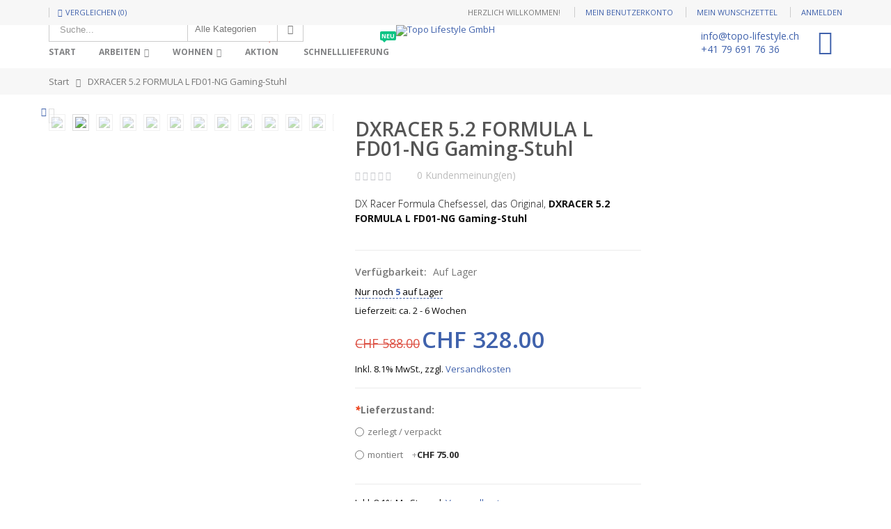

--- FILE ---
content_type: text/html; charset=utf-8
request_url: https://www.topo-lifestyle.ch/dx-racer-gamingstuhl.html
body_size: 21138
content:
<!DOCTYPE html>
<html lang="de">
<head><!-- 1 -->
<meta http-equiv="Content-Type" content="text/html; charset=utf-8"/>
<title>DXRACER 5.2 FORMULA L FD01-NG Gaming-Stuhl topo-lifestyle.ch</title>
<meta name="description" content="DX Racer Formula Chefsessel, das Original,&amp;nbsp;DXRACER 5.2 FORMULA L FD01-NG Gaming-Stuhl"/>
<meta name="keywords" content="Büro Stühle, Wohnen, Home Office"/>
<meta name="robots" content="INDEX,FOLLOW"/>
	
<meta name="viewport" content="width=device-width, initial-scale=1.0"/>
<link rel="icon" href="https://www.topo-lifestyle.ch/skin/frontend/smartwave/porto/favicon.ico" type="image/x-icon"/>
<link rel="shortcut icon" href="https://www.topo-lifestyle.ch/skin/frontend/smartwave/porto/favicon.ico" type="image/x-icon"/>

<link rel="stylesheet" href="//fonts.googleapis.com/css?family=Open+Sans%3A300%2C300italic%2C400%2C400italic%2C600%2C600italic%2C700%2C700italic%2C800%2C800italic&amp;v1&amp;subset=latin%2Clatin-ext" type="text/css" media="screen"/>
<link href='//fonts.googleapis.com/css?family=Shadows+Into+Light' rel='stylesheet' type='text/css'/>
<link href="https://fonts.googleapis.com/css?family=Oswald:300,400,700" rel="stylesheet">
<link href="https://fonts.googleapis.com/css?family=Poppins" rel="stylesheet">
<!-- Global site tag (gtag.js) - Google Ads: 834410528 -->
<script async src="https://www.googletagmanager.com/gtag/js?id=AW-834410528"></script>
<script>window.dataLayer=window.dataLayer||[];function gtag(){dataLayer.push(arguments);}gtag('js',new Date());gtag('config','AW-834410528');</script>
<link rel="stylesheet" type="text/css" href="https://www.topo-lifestyle.ch/media/css_secure/fe7f3d8a26fd1eda9efd5c7678d947c2.css"/>
<link rel="stylesheet" type="text/css" href="https://www.topo-lifestyle.ch/media/css_secure/7f7b70dc22ccd0ce500ded7fce7d98ad.css" media="all"/>
<link rel="stylesheet" type="text/css" href="https://www.topo-lifestyle.ch/media/css_secure/A.d95f65ac4a080cafe95537dfb4aa1b72.css.pagespeed.cf.A2EYejur-L.css" media="print"/>
<script type="text/javascript" src="https://www.topo-lifestyle.ch/media/js/2ffc6d6f146c5dfe06d14f7c87fa6044.js"></script>
<link href="https://www.topo-lifestyle.ch/rss/catalog/new/store_id/1/" title="Neue Artikel" rel="alternate" type="application/rss+xml"/>
<link href="https://www.topo-lifestyle.ch/rss/catalog/special/store_id/1/cid/0/" title="Sonderartikel" rel="alternate" type="application/rss+xml"/>
<link rel="canonical" href="https://www.topo-lifestyle.ch/dx-racer-gamingstuhl.html"/>
<!--[if gt IE 7]>
<link rel="stylesheet" type="text/css" href="https://www.topo-lifestyle.ch/media/css_secure/51cda507dbdb62f9fddfed937dd86824.css" media="all" />
<![endif]-->
<!--[if lt IE 7]>
<script type="text/javascript" src="https://www.topo-lifestyle.ch/media/js/9a97764542ebc9bb4a9e25509b24eb42.js"></script>
<![endif]-->
<!--[if lt IE 9]>
<script type="text/javascript" src="https://www.topo-lifestyle.ch/media/js/8fd4a000d1d414c3a03c82c916843863.js"></script>
<![endif]-->

<script type="text/javascript">//<![CDATA[
Mage.Cookies.path='/';Mage.Cookies.domain='.www.topo-lifestyle.ch';
//]]></script>

<script type="text/javascript">//<![CDATA[
optionalZipCountries=[];
//]]></script>
            <!-- BEGIN GOOGLE ANALYTICS CODE -->
        <script type="text/javascript">//<![CDATA[
var _gaq=_gaq||[];_gaq.push(['_setAccount','UA-106554909-1']);_gaq.push(['_trackPageview']);(function(){var ga=document.createElement('script');ga.type='text/javascript';ga.async=true;ga.src=('https:'==document.location.protocol?'https://ssl':'http://www')+'.google-analytics.com/ga.js';var s=document.getElementsByTagName('script')[0];s.parentNode.insertBefore(ga,s);})();
//]]></script>
        <!-- END GOOGLE ANALYTICS CODE -->
    <!-- AddThis Smart Layers BEGIN -->
<script type='text/javascript' src='https://s7.addthis.com/js/300/addthis_widget.js#pubid=xa-525fbbd6215b4f1a'></script>
<script type='text/javascript'>var addthis_product='mag-sp-2.1.0';addthis.layers({'theme':'gray','share':{'position':'right','numPreferredServices':5}});var addthis_config={pubid:'xa-525fbbd6215b4f1a',services_exclude:'print'}</script>
<!-- AddThis Smart Layers ENDS -->
<style>.at-share-close-control .at4-arrow{float:right!important}</style>
<!-- Facebook Ads Extension for Magento -->
<!-- Facebook Pixel Code -->
<script>!function(f,b,e,v,n,t,s){if(f.fbq)return;n=f.fbq=function(){n.callMethod?n.callMethod.apply(n,arguments):n.queue.push(arguments)};if(!f._fbq)f._fbq=n;n.push=n;n.loaded=!0;n.version='2.0';n.queue=[];t=b.createElement(e);t.async=!0;t.src=v;s=b.getElementsByTagName(e)[0];s.parentNode.insertBefore(t,s)}(window,document,'script','//connect.facebook.net/en_US/fbevents.js');fbq('init','152424268724254',{},{agent:'exmagento-1.9.4.5-2.6.0'});fbq('track','PageView',{source:'magento',version:"1.9.4.5",pluginVersion:"2.6.0"});</script>
<noscript><img height="1" width="1" style="display:none" src="https://www.facebook.com/tr?id=152424268724254&ev=PageView&noscript=1&a=exmagento-1.9.4.5-2.6.0"/></noscript>
<!-- End Facebook Pixel Code -->
<script type="text/javascript">jQuery(function($){var scrolled=false;$(window).scroll(function(){if(140<$(window).scrollTop()&&!scrolled){if(!$('.header-container .menu-wrapper .mini-cart').length&&!$('.header-container .menu-wrapper .sticky-logo').length){$('.header-container').addClass("sticky-header");var minicart=$('.header-container .mini-cart').html();$('.header-container .menu-wrapper').append('<div class="mini-cart">'+minicart+'</div>');$('.header-container .header-wrapper > div').each(function(){if($(this).hasClass("container")){$(this).addClass("already");}else{$(this).addClass("container");}});scrolled=true;}}if(140>=$(window).scrollTop()&&scrolled){$('.header-container').removeClass("sticky-header");$('.header-container .menu-wrapper .mini-cart').remove();scrolled=false;$('.header-container .header-wrapper > div').each(function(){if($(this).hasClass("already")){$(this).removeClass("already");}else{$(this).removeClass("container");}});}});});</script><script type="text/javascript">//<![CDATA[
if(typeof EM=='undefined')EM={};EM.Quickview={QS_FRM_WIDTH:"1000",QS_FRM_HEIGHT:"730"};
//]]></script> <script type="text/javascript">//<![CDATA[
var Translator=new Translate({"HTML tags are not allowed":"HTML-Tags sind nicht erlaubt","Please select an option.":"Bitte w\u00e4hlen Sie eine Option.","This is a required field.":"Dies ist ein Pflichtfeld.","Please enter a valid number in this field.":"Bitte geben Sie eine g\u00fcltige Nummer in dieses Feld ein.","The value is not within the specified range.":"Der Wert ist nicht innerhalb des erlaubten Bereichs.","Please use numbers only in this field. Please avoid spaces or other characters such as dots or commas.":"Bitte nur Ziffern in diesem Feld verwenden. Vermeiden Sie Leerzeichen oder andere Zeichen (z. B. Punkt oder Komma).","Please use letters only (a-z or A-Z) in this field.":"Bitte nur Buchstaben (a-z oder A-Z) in diesem Feld verwenden.","Please use only letters (a-z), numbers (0-9) or underscore(_) in this field, first character should be a letter.":"Bitte nur Buchstaben (a-z), Ziffern (0-9) oder Unterstriche (_) in diesem Feld verwenden, das erste Zeichen muss ein Buchstabe sein.","Please use only letters (a-z or A-Z) or numbers (0-9) only in this field. No spaces or other characters are allowed.":"Bitte nur Buchstaben (a-z oder A-Z) oder Ziffern (0-9) in diesem Feld verwenden. Leerzeichen oder andere Zeichen sind nicht erlaubt.","Please use only letters (a-z or A-Z) or numbers (0-9) or spaces and # only in this field.":"Bitte nur Buchstaben (a-z oder A-Z), Ziffern (0-9), Leerzeichen oder # f\u00fcr dieses Feld verwenden.","Please enter a valid phone number. For example (123) 456-7890 or 123-456-7890.":"Bitte geben Sie eine g\u00fcltige Telefonnummer ein. Zum Beispiel (123) 456-7890 oder 123-456-7890.","Please enter a valid fax number. For example (123) 456-7890 or 123-456-7890.":"Bitte tragen Sie eine g\u00fcltige Faxnummer ein. Zum Beispiel (123) 456-7890 oder 123-456-7890.","Please enter a valid date.":"Bitte geben Sie ein g\u00fcltiges Datum ein.","The From Date value should be less than or equal to the To Date value.":"Das Startdatum sollte vor dem oder am Enddatum liegen.","Please enter a valid email address. For example johndoe@domain.com.":"Bitte geben Sie eine g\u00fcltige E-Mail-Adresse ein. Zum Beispiel johndoe@domain.de.","Please use only visible characters and spaces.":"Bitte nur sichtbare Zeichen verwenden.","Please make sure your passwords match.":"Bitte stellen Sie sicher, dass die beiden Passw\u00f6rter identisch sind.","Please enter a valid URL. Protocol is required (http:\/\/, https:\/\/ or ftp:\/\/)":"Bitte geben Sie eine g\u00fcltige URL ein. M\u00f6gliche Protokolle (http:\/\/, https:\/\/ or ftp:\/\/)","Please enter a valid URL. For example http:\/\/www.example.com or www.example.com":"Bitte geben Sie eine g\u00fcltige URL ein. Zum Beispiel http:\/\/www.beispiel.de oder www.beispiel.de","Please enter a valid URL Key. For example \"example-page\", \"example-page.html\" or \"anotherlevel\/example-page\".":"Bitte geben Sie einen g\u00fcltigen URL-Bezeichner ein. Zum Beispiel \"beispiel-seite\", \"beispiel-seite.html\" or \"unterverzeichnis\/beispiel-seite\".","Please enter a valid XML-identifier. For example something_1, block5, id-4.":"Bitte geben Sie einen g\u00fcltigen XML-Identifizierer an. Zum Beispiel irgendetwas_1, block5, id-4.","Please enter a valid social security number. For example 123-45-6789.":"Bitte geben Sie eine g\u00fcltige Sozialversicherungsnummer ein. Zum Beispiel 123-45-6789.","Please enter a valid zip code. For example 90602 or 90602-1234.":"Bitte geben Sie eine g\u00fcltige Postleitzahl ein. Zum Beispiel 21335.","Please enter a valid zip code.":"Bitte geben Sie eine g\u00fcltige Postleitzahl ein.","Please use this date format: dd\/mm\/yyyy. For example 17\/03\/2006 for the 17th of March, 2006.":"Bitte verwenden Sie dieses Datumsformat: tt\/mm\/jjjj. Zum Beispiel 17\/03\/2006 f\u00fcr den 17. M\u00e4rz 2006.","Please enter a valid $ amount. For example $100.00.":"Bitte geben Sie einen g\u00fcltigen Betrag ein. Zum Beispiel 100,00 \u20ac.","Please select one of the above options.":"Bitte w\u00e4hlen Sie eine der oberen Optionen.","Please select one of the options.":"Bitte w\u00e4hlen Sie eine der Optionen.","Please select State\/Province.":"Bitte Land\/Bundesland w\u00e4hlen.","Please enter a number greater than 0 in this field.":"Bitte geben Sie eine Zahl gr\u00f6sser 0 in dieses Feld ein.","Please enter a number 0 or greater in this field.":"Bitte tragen Sie eine Zahl gr\u00f6sser\/gleich 0 in dieses Feld ein.","Please enter a valid credit card number.":"Bitte geben Sie eine g\u00fcltige Kreditkartennummer ein.","Credit card number does not match credit card type.":"Kreditkartennummer entspricht nicht Kreditkartentyp.","Card type does not match credit card number.":"Kreditkartenart entspricht nicht der angegeben Kreditkartennummer.","Incorrect credit card expiration date.":"Falsches Kreditkarten Ablaufdatum.","Please enter a valid credit card verification number.":"Bitte tragen Sie eine g\u00fcltige Kreditkarten-Pr\u00fcfnummer ein.","Please use only letters (a-z or A-Z), numbers (0-9) or underscore(_) in this field, first character should be a letter.":"Bitte nur Buchstaben (a-z oder A-Z), Ziffern (0-9) oder Unterstriche (_) in diesem Feld verwenden, das erste Zeichen muss ein Buchstabe sein.","Please input a valid CSS-length. For example 100px or 77pt or 20em or .5ex or 50%.":"Bitte geben Sie eine g\u00fcltige CSS-L\u00e4nge an. Beispielsweise 100px, 77pt, 20em, .5ex oder 50%.","Text length does not satisfy specified text range.":"Textl\u00e4nge ist nicht korrekt.","Please enter a number lower than 100.":"Bitte tragen Sie keine Zahl gr\u00f6sser\/gleich 100 in dieses Feld ein.","Please select a file":"Bitte w\u00e4hlen Sie eine Datei","Please enter issue number or start date for switch\/solo card type.":"Bitte geben Sie eine Vorgangsnummer oder ein Startdatum switch\/solo Karten an.","Please wait, loading...":"Bitte warten, wird geladen \u2026","This date is a required value.":"Das Datum ist eine ben\u00f6tigte Angabe.","Please enter a valid day (1-%d).":"Bitte geben Sie einen g\u00fcltigen Tag (1-%d) an.","Please enter a valid month (1-12).":"Bitte geben Sie einen g\u00fcltigen Monat (1-12) an.","Please enter a valid year (1900-%d).":"Bitte geben Sie ein g\u00fcltiges Jahr (1900-%d) an.","Please enter a valid full date":"Bitte geben Sie eine vollst\u00e4ndiges, g\u00fcltiges Datum an","Please enter a valid date between %s and %s":"Bitte geben Sie ein g\u00fcltiges Datum zwischen dem %s und %s an","Please enter a valid date equal to or greater than %s":"Bitte geben Sie ein g\u00fcltiges Datum am oder nach dem %s an","Please enter a valid date less than or equal to %s":"Bitte geben Sie ein g\u00fcltiges Datum am oder vor dem %s an","Complete":"Vollst\u00e4ndig","Add Products":"Artikel hinzuf\u00fcgen","Please choose to register or to checkout as a guest":"Bitte registrieren Sie sich, oder gehen Sie als Gast zur Kasse","Your order cannot be completed at this time as there is no shipping methods available for it. Please make necessary changes in your shipping address.":"Ihre Bestellung kann momentan nicht abgeschlossen werden, da keine Versandarten daf\u00fcr verf\u00fcgbar sind.","Please specify shipping method.":"Bitte w\u00e4hlen Sie die Versandart.","Your order cannot be completed at this time as there is no payment methods available for it.":"Ihre Bestellung kann momentan nicht abgeschlossen werden, da keine Bezahlmethoden daf\u00fcr verf\u00fcgbar sind.","Please specify payment method.":"Bitte w\u00e4hlen Sie aus, wie Sie bezahlen m\u00f6chten.","Add to Cart":"In den Warenkorb","In Stock":"Auf Lager","Out of Stock":"Nicht auf Lager","Please wait, processing your order...":"Bitte warten, w\u00e4hrend die Bestellung verarbeitet wird...","Please enter a valid international bank account number.":"Bitte geben Sie eine g\u00fcltige IBAN an.","Please enter a valid swift code.":"Bitte geben Sie einen g\u00fcltigen BIC an."});
//]]></script><script type="text/javascript">//<![CDATA[
if(typeof dailydealTimeCountersCategory=='undefined'){var dailydealTimeCountersCategory=new Array();var i=0;}
//]]></script>
<!--Porto Magento Theme: v2.4.7--></head>
<body class=" catalog-product-view catalog-product-view product-dx-racer-gamingstuhl">
<div class="wrapper">
        <noscript>
        <div class="global-site-notice noscript">
            <div class="notice-inner">
                <p>
                    <strong>JavaScript scheint in Ihrem Browser deaktiviert zu sein.</strong><br/>
                    Sie müssen JavaScript in Ihrem Browser aktivieren, um alle Funktionen in diesem Shop nutzen zu können.                </p>
            </div>
        </div>
    </noscript>
    <div class="page">
                <div class="header-container type9">
    <div class="top-links-container">
        <div class="top-links container">
                                                                         <span class="split"></span>
            			<div class="compare-link">
	<a href="javascript:void(0)" onclick="popWin('https://www.topo-lifestyle.ch/catalog/product_compare/index/uenc/aHR0cHM6Ly93d3cudG9wby1saWZlc3R5bGUuY2gvc2lsZW56aW8tZGVzaWduLW1hc3NpdmhvbHotYXJtbGVobi00LWZ1c3Mtc3R1aGwtbWl0LXBvbHN0ZXJzaXR6Lmh0bWwv/','compare','top:0,left:0,width=820,height=600,resizable=yes,scrollbars=yes')"><i class="icon-compare-link"></i>Vergleichen (0)</a>
	<div class="compare-popup theme-border-color">
            <p class="empty">Sie haben keine Artikel auf der Vergleichsliste.</p>
        </div>
</div>            <div class="top-links-area">
                <div class="top-links-icon"><a href="javascript:void(0)">links</a></div>
                <ul class="links">
                        <li class="first"><a href="https://www.topo-lifestyle.ch/customer/account/" title="Mein Benutzerkonto">Mein Benutzerkonto</a></li>
                                <li><a href="https://www.topo-lifestyle.ch/wishlist/" title="Mein Wunschzettel">Mein Wunschzettel</a></li>
                                <li class=" last"><a href="https://www.topo-lifestyle.ch/customer/account/login/" title="Anmelden">Anmelden</a></li>
            </ul>
            </div>
            <p class="welcome-msg">Herzlich Willkommen! </p>
            <div class="clearer"></div>
        </div>
    </div>
    <div class="header container">
                <a href="https://www.topo-lifestyle.ch/" title="Topo Lifestyle GmbH" class="logo"><strong>Topo Lifestyle GmbH</strong><img src="https://www.topo-lifestyle.ch/skin/frontend/smartwave/porto/images/xtopo-logo.png.pagespeed.ic.4A66pyKHG1.webp" alt="Topo Lifestyle GmbH"/></a>
                <div class="search-area">
            <a href="javascript:void(0)" class="search-icon"><i class="icon-search"></i></a>
            <form id="search_mini_form" action="//www.topo-lifestyle.ch/catalogsearch/result/" method="get">
    <div class="form-search ">
        <label for="search">Suche:</label>
                <input id="search" type="text" name="q" class="input-text"/>
                <select id="cat" name="cat">
            <option value="">Alle Kategorien</option>
                            <option value="5">Wohnen</option>
                                                            <option value="7">- Wohnbereich</option>
                                            <option value="8">- Essbereich</option>
                                            <option value="9">- Schlafbereich</option>
                                            <option value="10">- Empfangsbereich</option>
                                            <option value="11">- Gartenbereich</option>
                                            <option value="49">- Home Office</option>
                                                                <option value="6">Arbeiten</option>
                                                            <option value="53">- Büro</option>
                                            <option value="54">- Lagertechnik</option>
                                            <option value="55">- Werkstatt</option>
                                            <option value="78">- Professional</option>
                                                                <option value="4">Aktion</option>
                                                                                <option value="85">Schnelllieferung</option>
                                                                        </select>
                <button type="submit" title="Suche" class="button"><i class="icon-search"></i></button>
        <div id="search_autocomplete" class="search-autocomplete"></div>
        <div class="clearer"></div>
    </div>
</form>
<script type="text/javascript">//<![CDATA[
var searchForm=new Varien.searchForm('search_mini_form','search','Suche...');searchForm.initAutocomplete('https://www.topo-lifestyle.ch/catalogsearch/ajax/suggest/','search_autocomplete');
//]]></script>
            <div class="menu-icon"><a href="javascript:void(0)" title="Menü"><i class="fa fa-bars"></i></a></div>
        </div>
        <div class="cart-area">
            <div class="custom-block"><table border="0" cellpadding="0" cellspacing="0">
<tbody>
<tr>
<td style="line-height: 19px; height: 19px; font-size: 14px;"><a href="mailto:info@topo-lifestyle.ch" style="font-size: 14px;">info@topo-lifestyle.ch</a></td>
</tr>
<tr>
<td style="line-height: 19px; height: 19px; font-size: 14px;"><a href="tel:+41796917636" style="font-size: 14px;">+41&nbsp;79&nbsp;691&nbsp;76&nbsp;36</a></td>
</tr>
</tbody>
</table></div>            <div class="mini-cart">
                    <a href="javascript:void(0)" class="mybag-link"><i class="icon-mini-cart"></i><span class="cart-info"><span class="cart-qty">0</span><span>Item(s)</span></span></a>
        <div class="topCartContent block-content theme-border-color">
            <div class="inner-wrapper">                                                                    <p class="cart-empty">
                        Sie haben keine Artikel im Warenkorb.                    </p>
                            </div>
        </div>
<script type="text/javascript">jQuery(function($){$('.mini-cart').mouseover(function(e){$(this).children('.topCartContent').fadeIn(200);return false;}).mouseleave(function(e){$(this).children('.topCartContent').fadeOut(200);return false;});});</script>
</div>        </div>
            </div>
    <div class="header-wrapper">
<div class="main-nav">
    <div class="container">            
        <div class="menu-wrapper">
            <div class="menu-all-pages-container">
                <ul class="menu">
                    <li class="">
    <a href="//www.topo-lifestyle.ch/">
       <span>Start</span>
    </a>
</li>
<li class="menu-full-width  ">
<a href="//www.topo-lifestyle.ch/arbeiten.html">Arbeiten</a>
<div class="nav-sublist-dropdown" style="display: none;">
<div class="container">
<div class="mega-columns row">
<div class="block1 col-sm-12">
<div class="row">
<ul>
<li class="menu-item menu-item-has-children menu-parent-item col-sw-4  "><a class="level1" data-id="53" href="//www.topo-lifestyle.ch/arbeiten/buero.html"><span>Büro</span></a><div class="nav-sublist level1"><ul><li class="menu-item "><a class="level2" data-id="59" href="//www.topo-lifestyle.ch/arbeiten/buero/schreibtische.html"><span>Schreibtische</span></a></li><li class="menu-item "><a class="level2" data-id="60" href="//www.topo-lifestyle.ch/arbeiten/buero/elektro-hubtische.html"><span>Elektro Hubtische</span></a></li><li class="menu-item "><a class="level2" data-id="61" href="//www.topo-lifestyle.ch/arbeiten/buero/konferenz-tische.html"><span>Konferenz Tische</span></a></li><li class="menu-item "><a class="level2" data-id="62" href="//www.topo-lifestyle.ch/arbeiten/buero/empfangstheken.html"><span>Empfangstheken</span></a></li><li class="menu-item "><a class="level2" data-id="63" href="//www.topo-lifestyle.ch/arbeiten/buero/schrank-moebel.html"><span>Schrank-Möbel</span></a></li><li class="menu-item "><a class="level2" data-id="64" href="//www.topo-lifestyle.ch/arbeiten/buero/chef-stuehle.html"><span>Chef-Stühle</span></a></li><li class="menu-item "><a class="level2" data-id="65" href="//www.topo-lifestyle.ch/arbeiten/buero/buero-drehstuehle.html"><span>Büro-Drehstühle</span></a></li><li class="menu-item "><a class="level2" data-id="66" href="//www.topo-lifestyle.ch/arbeiten/buero/besucher-stuehle.html"><span>Besucher-Stühle</span></a></li><li class="menu-item "><a class="level2" data-id="67" href="//www.topo-lifestyle.ch/arbeiten/buero/zubehoer.html"><span>Zubehör</span></a></li></ul></div></li><li class="menu-item menu-item-has-children menu-parent-item col-sw-4  "><a class="level1" data-id="54" href="//www.topo-lifestyle.ch/arbeiten/lagertechnik.html"><span>Lagertechnik</span></a><div class="nav-sublist level1"><ul><li class="menu-item "><a class="level2" data-id="68" href="//www.topo-lifestyle.ch/arbeiten/lagertechnik/regale.html"><span>Regale</span></a></li><li class="menu-item "><a class="level2" data-id="69" href="//www.topo-lifestyle.ch/arbeiten/lagertechnik/lagerbehaelter.html"><span>Lagerbehälter</span></a></li><li class="menu-item "><a class="level2" data-id="70" href="//www.topo-lifestyle.ch/arbeiten/lagertechnik/diverses.html"><span>Diverses</span></a></li><li class="menu-item "><a class="level2" data-id="71" href="//www.topo-lifestyle.ch/arbeiten/lagertechnik/zubehoer.html"><span>Zubehör</span></a></li></ul></div></li><li class="menu-item menu-item-has-children menu-parent-item col-sw-4  "><a class="level1" data-id="55" href="//www.topo-lifestyle.ch/arbeiten/werkstatt.html"><span>Werkstatt</span></a><div class="nav-sublist level1"><ul><li class="menu-item "><a class="level2" data-id="72" href="//www.topo-lifestyle.ch/arbeiten/werkstatt/werkzeug.html"><span>Werkzeug</span></a></li><li class="menu-item "><a class="level2" data-id="73" href="//www.topo-lifestyle.ch/arbeiten/werkstatt/werkbaenke.html"><span>Werkbänke</span></a></li><li class="menu-item "><a class="level2" data-id="74" href="//www.topo-lifestyle.ch/arbeiten/werkstatt/werkschraenke.html"><span>Werkschränke</span></a></li><li class="menu-item "><a class="level2" data-id="75" href="//www.topo-lifestyle.ch/arbeiten/werkstatt/diverses.html"><span>Diverses</span></a></li><li class="menu-item "><a class="level2" data-id="76" href="//www.topo-lifestyle.ch/arbeiten/werkstatt/zubehoer.html"><span>Zubehör</span></a></li></ul></div></li><li class="menu-item menu-item-has-children menu-parent-item col-sw-4  "><a class="level1" data-id="78" href="//www.topo-lifestyle.ch/arbeiten/professional.html"><span>Professional</span></a><div class="nav-sublist level1"><ul><li class="menu-item "><a class="level2" data-id="56" href="//www.topo-lifestyle.ch/arbeiten/professional/hotel-gastro.html"><span>Hotel/Gastro</span></a></li><li class="menu-item "><a class="level2" data-id="57" href="//www.topo-lifestyle.ch/arbeiten/professional/auditorium.html"><span>Auditorium</span></a></li><li class="menu-item "><a class="level2" data-id="58" href="//www.topo-lifestyle.ch/arbeiten/professional/archivierung.html"><span>Archivierung</span></a></li><li class="menu-item "><a class="level2" data-id="82" href="//www.topo-lifestyle.ch/arbeiten/professional/empfang.html"><span>Empfang</span></a></li><li class="menu-item "><a class="level2" data-id="81" href="//www.topo-lifestyle.ch/arbeiten/professional/industrieloesungen.html"><span>Industrielösungen</span></a></li></ul></div></li>
</ul>
</div>
</div>
</div>
</div>
</div>
</li>
<li class="menu-full-width  ">
<a href="//www.topo-lifestyle.ch/wohnen.html">Wohnen</a>
<div class="nav-sublist-dropdown" style="display: none;">
<div class="container">
<div class="mega-columns row">
<div class="block1 col-sm-12">
<div class="row">
<ul>
<li class="menu-item menu-item-has-children menu-parent-item col-sw-5  "><a class="level1" data-id="7" href="//www.topo-lifestyle.ch/wohnen/wohnbereich.html"><span>Wohnbereich</span></a><div class="nav-sublist level1"><ul><li class="menu-item "><a class="level2" data-id="12" href="//www.topo-lifestyle.ch/wohnen/wohnbereich/polstermoebel.html"><span>Polstermöbel</span></a></li><li class="menu-item "><a class="level2" data-id="13" href="//www.topo-lifestyle.ch/wohnen/wohnbereich/bettsofa.html"><span>Bettsofa</span></a></li><li class="menu-item "><a class="level2" data-id="14" href="//www.topo-lifestyle.ch/wohnen/wohnbereich/sessel.html"><span>Sessel</span></a></li><li class="menu-item "><a class="level2" data-id="15" href="//www.topo-lifestyle.ch/wohnen/wohnbereich/couchtisch.html"><span>Couchtisch</span></a></li><li class="menu-item "><a class="level2" data-id="16" href="//www.topo-lifestyle.ch/wohnen/wohnbereich/sitzsack-hocker.html"><span>Sitzsack / Hocker</span></a></li><li class="menu-item "><a class="level2" data-id="17" href="//www.topo-lifestyle.ch/wohnen/wohnbereich/wohnwand.html"><span>Wohnwand</span></a></li><li class="menu-item "><a class="level2" data-id="18" href="//www.topo-lifestyle.ch/wohnen/wohnbereich/sideboard.html"><span>Sideboard</span></a></li><li class="menu-item "><a class="level2" data-id="19" href="//www.topo-lifestyle.ch/wohnen/wohnbereich/einzelmoebel.html"><span>Einzelmöbel</span></a></li><li class="menu-item "><a class="level2" data-id="20" href="//www.topo-lifestyle.ch/wohnen/wohnbereich/zubehoer.html"><span>Zubehör</span></a></li></ul></div></li><li class="menu-item menu-item-has-children menu-parent-item col-sw-5  "><a class="level1" data-id="8" href="//www.topo-lifestyle.ch/wohnen/essbereich.html"><span>Essbereich</span></a><div class="nav-sublist level1"><ul><li class="menu-item "><a class="level2" data-id="21" href="//www.topo-lifestyle.ch/wohnen/essbereich/tische.html"><span>Tische</span></a></li><li class="menu-item "><a class="level2" data-id="22" href="//www.topo-lifestyle.ch/wohnen/essbereich/stuehle-baenke.html"><span>Stühle + Bänke</span></a></li><li class="menu-item "><a class="level2" data-id="23" href="//www.topo-lifestyle.ch/wohnen/essbereich/bar-tisch-stuehle.html"><span>Bar Tisch + Stühle</span></a></li><li class="menu-item "><a class="level2" data-id="24" href="//www.topo-lifestyle.ch/wohnen/essbereich/sideboard.html"><span>Sideboard</span></a></li><li class="menu-item "><a class="level2" data-id="25" href="//www.topo-lifestyle.ch/wohnen/essbereich/einzelmoebel.html"><span>Einzelmöbel</span></a></li><li class="menu-item "><a class="level2" data-id="26" href="//www.topo-lifestyle.ch/wohnen/essbereich/zubehoer.html"><span>Zubehör</span></a></li></ul></div></li><li class="menu-item menu-item-has-children menu-parent-item col-sw-5  "><a class="level1" data-id="9" href="//www.topo-lifestyle.ch/wohnen/schlafbereich.html"><span>Schlafbereich</span></a><div class="nav-sublist level1"><ul><li class="menu-item "><a class="level2" data-id="27" href="//www.topo-lifestyle.ch/wohnen/schlafbereich/betten.html"><span>Betten</span></a></li><li class="menu-item "><a class="level2" data-id="28" href="//www.topo-lifestyle.ch/wohnen/schlafbereich/kissen-duvet.html"><span>Kissen + Duvet</span></a></li><li class="menu-item "><a class="level2" data-id="29" href="//www.topo-lifestyle.ch/wohnen/schlafbereich/beistellmoebel.html"><span>Beistellmöbel</span></a></li><li class="menu-item "><a class="level2" data-id="30" href="//www.topo-lifestyle.ch/wohnen/schlafbereich/lattenroste.html"><span>Lattenroste</span></a></li><li class="menu-item "><a class="level2" data-id="31" href="//www.topo-lifestyle.ch/wohnen/schlafbereich/matratzen-topper.html"><span>Matratzen + Topper</span></a></li><li class="menu-item "><a class="level2" data-id="32" href="//www.topo-lifestyle.ch/wohnen/schlafbereich/schlafzimmer.html"><span>Schlafzimmer</span></a></li><li class="menu-item "><a class="level2" data-id="33" href="//www.topo-lifestyle.ch/wohnen/schlafbereich/schraenke.html"><span>Schränke</span></a></li><li class="menu-item "><a class="level2" data-id="34" href="//www.topo-lifestyle.ch/wohnen/schlafbereich/smart-sleeve.html"><span>Smart Sleeve</span></a></li><li class="menu-item "><a class="level2" data-id="35" href="//www.topo-lifestyle.ch/wohnen/schlafbereich/zubehoer.html"><span>Zubehör</span></a></li></ul></div></li><li class="menu-item menu-item-has-children menu-parent-item col-sw-5  "><a class="level1" data-id="10" href="//www.topo-lifestyle.ch/wohnen/empfangsbereich.html"><span>Empfangsbereich</span></a><div class="nav-sublist level1"><ul><li class="menu-item "><a class="level2" data-id="36" href="//www.topo-lifestyle.ch/wohnen/empfangsbereich/garderobe.html"><span>Garderobe</span></a></li><li class="menu-item "><a class="level2" data-id="37" href="//www.topo-lifestyle.ch/wohnen/empfangsbereich/spiegel.html"><span>Spiegel</span></a></li><li class="menu-item "><a class="level2" data-id="38" href="//www.topo-lifestyle.ch/wohnen/empfangsbereich/sideboard.html"><span>Sideboard</span></a></li><li class="menu-item "><a class="level2" data-id="39" href="//www.topo-lifestyle.ch/wohnen/empfangsbereich/baenke-sessel.html"><span>Bänke + Sessel</span></a></li><li class="menu-item "><a class="level2" data-id="40" href="//www.topo-lifestyle.ch/wohnen/empfangsbereich/schuhschraenke.html"><span>Schuhschränke</span></a></li><li class="menu-item "><a class="level2" data-id="41" href="//www.topo-lifestyle.ch/wohnen/empfangsbereich/zubehoer.html"><span>Zubehör</span></a></li></ul></div></li><li class="menu-item menu-item-has-children menu-parent-item col-sw-5  "><a class="level1" data-id="11" href="//www.topo-lifestyle.ch/wohnen/gartenbereich.html"><span>Gartenbereich</span></a><div class="nav-sublist level1"><ul><li class="menu-item "><a class="level2" data-id="42" href="//www.topo-lifestyle.ch/wohnen/gartenbereich/lounge.html"><span>Lounge</span></a></li><li class="menu-item "><a class="level2" data-id="43" href="//www.topo-lifestyle.ch/wohnen/gartenbereich/essen.html"><span>Essen</span></a></li><li class="menu-item "><a class="level2" data-id="44" href="//www.topo-lifestyle.ch/wohnen/gartenbereich/liegen.html"><span>Liegen</span></a></li><li class="menu-item "><a class="level2" data-id="45" href="//www.topo-lifestyle.ch/wohnen/gartenbereich/haengeliegen.html"><span>Hängeliegen</span></a></li><li class="menu-item "><a class="level2" data-id="46" href="//www.topo-lifestyle.ch/wohnen/gartenbereich/sonnenschutz.html"><span>Sonnenschutz</span></a></li><li class="menu-item "><a class="level2" data-id="47" href="//www.topo-lifestyle.ch/wohnen/gartenbereich/gillieren.html"><span>Gillieren</span></a></li><li class="menu-item "><a class="level2" data-id="48" href="//www.topo-lifestyle.ch/wohnen/gartenbereich/zubehoer.html"><span>Zubehör</span></a></li></ul></div></li><li class="menu-item menu-item-has-children menu-parent-item col-sw-5  "><a class="level1" data-id="49" href="//www.topo-lifestyle.ch/wohnen/home-office.html"><span>Home Office</span></a><div class="nav-sublist level1"><ul><li class="menu-item "><a class="level2" data-id="50" href="//www.topo-lifestyle.ch/wohnen/home-office/buero-tische.html"><span>Büro Tische</span></a></li><li class="menu-item "><a class="level2" data-id="51" href="//www.topo-lifestyle.ch/wohnen/home-office/buero-stuehle.html"><span>Büro Stühle</span></a></li><li class="menu-item "><a class="level2" data-id="52" href="//www.topo-lifestyle.ch/wohnen/home-office/zubehoer.html"><span>Zubehör</span></a></li></ul></div></li>
</ul>
</div>
</div>
</div>
</div>
</div>
</li>
<li class=" ">
<a href="//www.topo-lifestyle.ch/aktion.html">Aktion <span class="cat-label cat-label-label2">Hot!</span></a>
</li>
<li class=" ">
<a href="//www.topo-lifestyle.ch/schnelllieferung.html">Schnelllieferung <span class="cat-label cat-label-label1">Neu</span></a>
</li>


                </ul>
            </div>
        </div>
    </div>
</div>

</div>

<script type="text/javascript">var SW_MENU_POPUP_WIDTH=0;jQuery(function($){$(document).ready(function(){$('.main-nav .menu').et_menu({type:"default",delayTime:0});});});</script></div>
<div class="mobile-nav side-block container">
    <div class="menu-all-pages-container">
        <ul class="menu">
                    <li class="">
    <a href="//www.topo-lifestyle.ch/">
       <span>Start</span>
    </a>
</li>
<li class="menu-item menu-item-has-children menu-parent-item  ">
<a href="//www.topo-lifestyle.ch/arbeiten.html">Arbeiten</a>
<ul>
<li class="menu-item menu-item-has-children menu-parent-item  "><a class="level1" data-id="53" href="//www.topo-lifestyle.ch/arbeiten/buero.html"><span>Büro</span></a><ul><li class="menu-item "><a class="level2" data-id="59" href="//www.topo-lifestyle.ch/arbeiten/buero/schreibtische.html"><span>Schreibtische</span></a></li><li class="menu-item "><a class="level2" data-id="60" href="//www.topo-lifestyle.ch/arbeiten/buero/elektro-hubtische.html"><span>Elektro Hubtische</span></a></li><li class="menu-item "><a class="level2" data-id="61" href="//www.topo-lifestyle.ch/arbeiten/buero/konferenz-tische.html"><span>Konferenz Tische</span></a></li><li class="menu-item "><a class="level2" data-id="62" href="//www.topo-lifestyle.ch/arbeiten/buero/empfangstheken.html"><span>Empfangstheken</span></a></li><li class="menu-item "><a class="level2" data-id="63" href="//www.topo-lifestyle.ch/arbeiten/buero/schrank-moebel.html"><span>Schrank-Möbel</span></a></li><li class="menu-item "><a class="level2" data-id="64" href="//www.topo-lifestyle.ch/arbeiten/buero/chef-stuehle.html"><span>Chef-Stühle</span></a></li><li class="menu-item "><a class="level2" data-id="65" href="//www.topo-lifestyle.ch/arbeiten/buero/buero-drehstuehle.html"><span>Büro-Drehstühle</span></a></li><li class="menu-item "><a class="level2" data-id="66" href="//www.topo-lifestyle.ch/arbeiten/buero/besucher-stuehle.html"><span>Besucher-Stühle</span></a></li><li class="menu-item "><a class="level2" data-id="67" href="//www.topo-lifestyle.ch/arbeiten/buero/zubehoer.html"><span>Zubehör</span></a></li></ul></li><li class="menu-item menu-item-has-children menu-parent-item  "><a class="level1" data-id="54" href="//www.topo-lifestyle.ch/arbeiten/lagertechnik.html"><span>Lagertechnik</span></a><ul><li class="menu-item "><a class="level2" data-id="68" href="//www.topo-lifestyle.ch/arbeiten/lagertechnik/regale.html"><span>Regale</span></a></li><li class="menu-item "><a class="level2" data-id="69" href="//www.topo-lifestyle.ch/arbeiten/lagertechnik/lagerbehaelter.html"><span>Lagerbehälter</span></a></li><li class="menu-item "><a class="level2" data-id="70" href="//www.topo-lifestyle.ch/arbeiten/lagertechnik/diverses.html"><span>Diverses</span></a></li><li class="menu-item "><a class="level2" data-id="71" href="//www.topo-lifestyle.ch/arbeiten/lagertechnik/zubehoer.html"><span>Zubehör</span></a></li></ul></li><li class="menu-item menu-item-has-children menu-parent-item  "><a class="level1" data-id="55" href="//www.topo-lifestyle.ch/arbeiten/werkstatt.html"><span>Werkstatt</span></a><ul><li class="menu-item "><a class="level2" data-id="72" href="//www.topo-lifestyle.ch/arbeiten/werkstatt/werkzeug.html"><span>Werkzeug</span></a></li><li class="menu-item "><a class="level2" data-id="73" href="//www.topo-lifestyle.ch/arbeiten/werkstatt/werkbaenke.html"><span>Werkbänke</span></a></li><li class="menu-item "><a class="level2" data-id="74" href="//www.topo-lifestyle.ch/arbeiten/werkstatt/werkschraenke.html"><span>Werkschränke</span></a></li><li class="menu-item "><a class="level2" data-id="75" href="//www.topo-lifestyle.ch/arbeiten/werkstatt/diverses.html"><span>Diverses</span></a></li><li class="menu-item "><a class="level2" data-id="76" href="//www.topo-lifestyle.ch/arbeiten/werkstatt/zubehoer.html"><span>Zubehör</span></a></li></ul></li><li class="menu-item menu-item-has-children menu-parent-item  "><a class="level1" data-id="78" href="//www.topo-lifestyle.ch/arbeiten/professional.html"><span>Professional</span></a><ul><li class="menu-item "><a class="level2" data-id="56" href="//www.topo-lifestyle.ch/arbeiten/professional/hotel-gastro.html"><span>Hotel/Gastro</span></a></li><li class="menu-item "><a class="level2" data-id="57" href="//www.topo-lifestyle.ch/arbeiten/professional/auditorium.html"><span>Auditorium</span></a></li><li class="menu-item "><a class="level2" data-id="58" href="//www.topo-lifestyle.ch/arbeiten/professional/archivierung.html"><span>Archivierung</span></a></li><li class="menu-item "><a class="level2" data-id="82" href="//www.topo-lifestyle.ch/arbeiten/professional/empfang.html"><span>Empfang</span></a></li><li class="menu-item "><a class="level2" data-id="81" href="//www.topo-lifestyle.ch/arbeiten/professional/industrieloesungen.html"><span>Industrielösungen</span></a></li></ul></li>
</ul>
</li>
<li class="menu-item menu-item-has-children menu-parent-item  ">
<a href="//www.topo-lifestyle.ch/wohnen.html">Wohnen</a>
<ul>
<li class="menu-item menu-item-has-children menu-parent-item  "><a class="level1" data-id="7" href="//www.topo-lifestyle.ch/wohnen/wohnbereich.html"><span>Wohnbereich</span></a><ul><li class="menu-item "><a class="level2" data-id="12" href="//www.topo-lifestyle.ch/wohnen/wohnbereich/polstermoebel.html"><span>Polstermöbel</span></a></li><li class="menu-item "><a class="level2" data-id="13" href="//www.topo-lifestyle.ch/wohnen/wohnbereich/bettsofa.html"><span>Bettsofa</span></a></li><li class="menu-item "><a class="level2" data-id="14" href="//www.topo-lifestyle.ch/wohnen/wohnbereich/sessel.html"><span>Sessel</span></a></li><li class="menu-item "><a class="level2" data-id="15" href="//www.topo-lifestyle.ch/wohnen/wohnbereich/couchtisch.html"><span>Couchtisch</span></a></li><li class="menu-item "><a class="level2" data-id="16" href="//www.topo-lifestyle.ch/wohnen/wohnbereich/sitzsack-hocker.html"><span>Sitzsack / Hocker</span></a></li><li class="menu-item "><a class="level2" data-id="17" href="//www.topo-lifestyle.ch/wohnen/wohnbereich/wohnwand.html"><span>Wohnwand</span></a></li><li class="menu-item "><a class="level2" data-id="18" href="//www.topo-lifestyle.ch/wohnen/wohnbereich/sideboard.html"><span>Sideboard</span></a></li><li class="menu-item "><a class="level2" data-id="19" href="//www.topo-lifestyle.ch/wohnen/wohnbereich/einzelmoebel.html"><span>Einzelmöbel</span></a></li><li class="menu-item "><a class="level2" data-id="20" href="//www.topo-lifestyle.ch/wohnen/wohnbereich/zubehoer.html"><span>Zubehör</span></a></li></ul></li><li class="menu-item menu-item-has-children menu-parent-item  "><a class="level1" data-id="8" href="//www.topo-lifestyle.ch/wohnen/essbereich.html"><span>Essbereich</span></a><ul><li class="menu-item "><a class="level2" data-id="21" href="//www.topo-lifestyle.ch/wohnen/essbereich/tische.html"><span>Tische</span></a></li><li class="menu-item "><a class="level2" data-id="22" href="//www.topo-lifestyle.ch/wohnen/essbereich/stuehle-baenke.html"><span>Stühle + Bänke</span></a></li><li class="menu-item "><a class="level2" data-id="23" href="//www.topo-lifestyle.ch/wohnen/essbereich/bar-tisch-stuehle.html"><span>Bar Tisch + Stühle</span></a></li><li class="menu-item "><a class="level2" data-id="24" href="//www.topo-lifestyle.ch/wohnen/essbereich/sideboard.html"><span>Sideboard</span></a></li><li class="menu-item "><a class="level2" data-id="25" href="//www.topo-lifestyle.ch/wohnen/essbereich/einzelmoebel.html"><span>Einzelmöbel</span></a></li><li class="menu-item "><a class="level2" data-id="26" href="//www.topo-lifestyle.ch/wohnen/essbereich/zubehoer.html"><span>Zubehör</span></a></li></ul></li><li class="menu-item menu-item-has-children menu-parent-item  "><a class="level1" data-id="9" href="//www.topo-lifestyle.ch/wohnen/schlafbereich.html"><span>Schlafbereich</span></a><ul><li class="menu-item "><a class="level2" data-id="27" href="//www.topo-lifestyle.ch/wohnen/schlafbereich/betten.html"><span>Betten</span></a></li><li class="menu-item "><a class="level2" data-id="28" href="//www.topo-lifestyle.ch/wohnen/schlafbereich/kissen-duvet.html"><span>Kissen + Duvet</span></a></li><li class="menu-item "><a class="level2" data-id="29" href="//www.topo-lifestyle.ch/wohnen/schlafbereich/beistellmoebel.html"><span>Beistellmöbel</span></a></li><li class="menu-item "><a class="level2" data-id="30" href="//www.topo-lifestyle.ch/wohnen/schlafbereich/lattenroste.html"><span>Lattenroste</span></a></li><li class="menu-item "><a class="level2" data-id="31" href="//www.topo-lifestyle.ch/wohnen/schlafbereich/matratzen-topper.html"><span>Matratzen + Topper</span></a></li><li class="menu-item "><a class="level2" data-id="32" href="//www.topo-lifestyle.ch/wohnen/schlafbereich/schlafzimmer.html"><span>Schlafzimmer</span></a></li><li class="menu-item "><a class="level2" data-id="33" href="//www.topo-lifestyle.ch/wohnen/schlafbereich/schraenke.html"><span>Schränke</span></a></li><li class="menu-item "><a class="level2" data-id="34" href="//www.topo-lifestyle.ch/wohnen/schlafbereich/smart-sleeve.html"><span>Smart Sleeve</span></a></li><li class="menu-item "><a class="level2" data-id="35" href="//www.topo-lifestyle.ch/wohnen/schlafbereich/zubehoer.html"><span>Zubehör</span></a></li></ul></li><li class="menu-item menu-item-has-children menu-parent-item  "><a class="level1" data-id="10" href="//www.topo-lifestyle.ch/wohnen/empfangsbereich.html"><span>Empfangsbereich</span></a><ul><li class="menu-item "><a class="level2" data-id="36" href="//www.topo-lifestyle.ch/wohnen/empfangsbereich/garderobe.html"><span>Garderobe</span></a></li><li class="menu-item "><a class="level2" data-id="37" href="//www.topo-lifestyle.ch/wohnen/empfangsbereich/spiegel.html"><span>Spiegel</span></a></li><li class="menu-item "><a class="level2" data-id="38" href="//www.topo-lifestyle.ch/wohnen/empfangsbereich/sideboard.html"><span>Sideboard</span></a></li><li class="menu-item "><a class="level2" data-id="39" href="//www.topo-lifestyle.ch/wohnen/empfangsbereich/baenke-sessel.html"><span>Bänke + Sessel</span></a></li><li class="menu-item "><a class="level2" data-id="40" href="//www.topo-lifestyle.ch/wohnen/empfangsbereich/schuhschraenke.html"><span>Schuhschränke</span></a></li><li class="menu-item "><a class="level2" data-id="41" href="//www.topo-lifestyle.ch/wohnen/empfangsbereich/zubehoer.html"><span>Zubehör</span></a></li></ul></li><li class="menu-item menu-item-has-children menu-parent-item  "><a class="level1" data-id="11" href="//www.topo-lifestyle.ch/wohnen/gartenbereich.html"><span>Gartenbereich</span></a><ul><li class="menu-item "><a class="level2" data-id="42" href="//www.topo-lifestyle.ch/wohnen/gartenbereich/lounge.html"><span>Lounge</span></a></li><li class="menu-item "><a class="level2" data-id="43" href="//www.topo-lifestyle.ch/wohnen/gartenbereich/essen.html"><span>Essen</span></a></li><li class="menu-item "><a class="level2" data-id="44" href="//www.topo-lifestyle.ch/wohnen/gartenbereich/liegen.html"><span>Liegen</span></a></li><li class="menu-item "><a class="level2" data-id="45" href="//www.topo-lifestyle.ch/wohnen/gartenbereich/haengeliegen.html"><span>Hängeliegen</span></a></li><li class="menu-item "><a class="level2" data-id="46" href="//www.topo-lifestyle.ch/wohnen/gartenbereich/sonnenschutz.html"><span>Sonnenschutz</span></a></li><li class="menu-item "><a class="level2" data-id="47" href="//www.topo-lifestyle.ch/wohnen/gartenbereich/gillieren.html"><span>Gillieren</span></a></li><li class="menu-item "><a class="level2" data-id="48" href="//www.topo-lifestyle.ch/wohnen/gartenbereich/zubehoer.html"><span>Zubehör</span></a></li></ul></li><li class="menu-item menu-item-has-children menu-parent-item  "><a class="level1" data-id="49" href="//www.topo-lifestyle.ch/wohnen/home-office.html"><span>Home Office</span></a><ul><li class="menu-item "><a class="level2" data-id="50" href="//www.topo-lifestyle.ch/wohnen/home-office/buero-tische.html"><span>Büro Tische</span></a></li><li class="menu-item "><a class="level2" data-id="51" href="//www.topo-lifestyle.ch/wohnen/home-office/buero-stuehle.html"><span>Büro Stühle</span></a></li><li class="menu-item "><a class="level2" data-id="52" href="//www.topo-lifestyle.ch/wohnen/home-office/zubehoer.html"><span>Zubehör</span></a></li></ul></li>
</ul>
</li>
<li class=" ">
<a href="//www.topo-lifestyle.ch/aktion.html">Aktion <span class="cat-label cat-label-label2">Hot!</span></a>
</li>
<li class=" ">
<a href="//www.topo-lifestyle.ch/schnelllieferung.html">Schnelllieferung <span class="cat-label cat-label-label1">Neu</span></a>
</li>

<!-- ul>
<li class="menu-item menu-item-has-children menu-parent-item"><a href="javascript:;">Services <span class="cat-label cat-label-label2">Hot!</span></a>
<ul>
<li class="menu-item" style="list-style: none;"><a class="level2" href="javascript:;"><span>Raumplanung &amp; Visualisierungen</span></a></li>
<li class="menu-item" style="list-style: none;"><a class="level2" href="javascript:;"><span>Wohntraum &ndash; von uns geliefert</span></a></li>
<li class="menu-item" style="list-style: none;"><a class="level2" href="javascript:;"><span>Professionell montiert</span></a></li>
<li class="menu-item" style="list-style: none;"><a class="level2" href="javascript:;"><span>Fertigung nach Mass</span></a></li>
<li class="menu-item" style="list-style: none;"><a class="level2" href="javascript:;"><span>Top Partner &ndash; Lyoness</span></a></li>
</ul>
</li>
</ul -->
<ul style="margin-top: 19px;">
<li class="menu-item menu-parent-item" style="list-style: none;"><a href="javascript:;" style="line-height: 22px;">Infoline</a></li>
<li class="menu-item menu-parent-item" style="list-style: none;"><a href="javascript:;" style="line-height: 22px; color: #d5d911;">+41 79 691 76 36</a></li>
</ul>
<ul style="margin-top: 19px;">
<li class="menu-item menu-parent-item" style="list-style: none;"><a href="javascript:;" style="line-height: 22px;">Besichtigungstermine</a></li>
<!-- li class="menu-item menu-parent-item" style="list-style: none;"><a href="javascript:;" style="line-height: 22px; color: #d5d911;">Di &amp; Fr: 14:00 - 18:00<br />Mi: 14:00 - 20:00<br />Mo, Do &amp; Sa:<br />Nach Vereinbarung</a></li -->
<li class="menu-item menu-parent-item" style="list-style: none;"><a href="javascript:;" style="line-height: 22px; color: #d5d911;">Zurzeit ist unser<br/>Showroom nur auf<br/>Absprache ge&ouml;ffnet.</a></li>
                </ul>
    </div>
</div>
<div class="mobile-nav-overlay close-mobile-nav"></div>
<script type="text/javascript"></script>        
                <div class="top-container"><div class="breadcrumbs">
    <div class="container">
        <div class="row">
        <div class="col-sm-12 a-left">
    <ul>
                    <li class="home">
                            <a href="https://www.topo-lifestyle.ch/" title="Zur Startseite">Start</a>
                                        <span class="breadcrumbs-split"><i class="icon-right-open"></i></span>
                        </li>
                    <li class="product">
                            <strong>DXRACER 5.2 FORMULA L FD01-NG Gaming-Stuhl</strong>
                                    </li>
            </ul>
</div>
        </div>
    </div>
</div></div>        <div class="main-container col2-right-layout">
            <div class="main container">
                <div class="row">
                    <div class="col-main col-lg-9">
                                                <div id="loading-mask">
<div class="background-overlay"></div>
	<p id="loading_mask_loader" class="loader">
        <i class="ajax-loader large animate-spin"></i>
	</p>
</div>
<div id="after-loading-success-message">
	<div class="background-overlay"></div>
	<div id="success-message-container" class="loader">
		<div class="msg-box">Product was successfully added to your shopping cart.</div>
    	<button type="button" name="finish_and_checkout" id="finish_and_checkout" class="button btn-cart"><span><span>
				Go to cart page		</span></span></button>
	<button type="button" name="continue_shopping" id="continue_shopping" class="button btn-cart">
	<span><span>
				Fortsetzen		</span></span></button>
    </div>
</div>	
<script type='text/javascript'>jQuery('#finish_and_checkout').click(function(){try{parent.location.href='https://www.topo-lifestyle.ch/checkout/cart/';}catch(err){location.href='https://www.topo-lifestyle.ch/checkout/cart/';}});jQuery('#continue_shopping').click(function(){jQuery('#after-loading-success-message').fadeOut(200);clearTimeout(ajaxcart_timer);setTimeout(function(){jQuery('#after-loading-success-message .timer').text(ajaxcart_sec);},1000);});</script><script type="text/javascript">var optionsPrice=new Product.OptionsPrice({"priceFormat":{"pattern":"CHF\u00a0%s","precision":2,"requiredPrecision":2,"decimalSymbol":".","groupSymbol":"'","groupLength":3,"integerRequired":1},"includeTax":"true","showIncludeTax":true,"showBothPrices":false,"idSuffix":"_clone","oldPlusDisposition":0,"plusDisposition":0,"plusDispositionTax":0,"oldMinusDisposition":0,"minusDisposition":0,"productId":"9579","productPrice":328,"productOldPrice":588,"priceInclTax":328,"priceExclTax":328,"skipCalculate":1,"defaultTax":8.1,"currentTax":8.1,"tierPrices":[],"tierPricesInclTax":[],"swatchPrices":null});</script>
<div id="messages_product_view"></div>
<div class="product-view " itemscope itemtype="http://schema.org/Product">
    <div class="product-essential">
    <form action="https://www.topo-lifestyle.ch/checkout/cart/add/uenc/aHR0cHM6Ly93d3cudG9wby1saWZlc3R5bGUuY2gvZHgtcmFjZXItZ2FtaW5nc3R1aGwuaHRtbA,,/product/9579/form_key/EspTgIYn2bhe3cM3/" method="post" id="product_addtocart_form" enctype="multipart/form-data">
        <input name="form_key" type="hidden" value="EspTgIYn2bhe3cM3"/>
        <div class="no-display">
            <input type="hidden" name="product" value="9579"/>
            <input type="hidden" name="related_product" id="related-products-field" value=""/>
        </div>
                <div class="row">
            <div class="product-img-box col-sm-6 ">
                <ul id="etalage_ZGViOTc5Y2UzNzc1NzRiZTY3NDQ5MmQ4Y2UwMzdmMDQ">
        <li>
                <a rel="gallery" class="fancy-images fancy-images_ZGViOTc5Y2UzNzc1NzRiZTY3NDQ5MmQ4Y2UwMzdmMDQ" href="https://www.topo-lifestyle.ch/media/catalog/product/cache/1/thumbnail/800x800/9df78eab33525d08d6e5fb8d27136e95/d/x/dxracer_5.2_form_lfd01_ng_62505ng4_000_logo.jpg"><span class="glyphicon glyphicon-search"></span></a>
        <img class="etalage_thumb_image" src="https://www.topo-lifestyle.ch/media/catalog/product/cache/1/thumbnail/800x800/9df78eab33525d08d6e5fb8d27136e95/d/x/dxracer_5.2_form_lfd01_ng_62505ng4_000_logo.jpg" alt=""/>
        <img class="etalage_source_image" src="https://www.topo-lifestyle.ch/media/catalog/product/cache/1/thumbnail/100x100/9df78eab33525d08d6e5fb8d27136e95/d/x/dxracer_5.2_form_lfd01_ng_62505ng4_000_logo.jpg" alt=""/>
    </li>
            <li>
                <a rel="gallery" class="fancy-images fancy-images_ZGViOTc5Y2UzNzc1NzRiZTY3NDQ5MmQ4Y2UwMzdmMDQ" href="https://www.topo-lifestyle.ch/media/catalog/product/cache/1/thumbnail/800x800/9df78eab33525d08d6e5fb8d27136e95/d/x/dxracer_5.2_form_lfd01_ng_62505ng4_001b.jpg"><span class="glyphicon glyphicon-search"></span></a>
        <img class="etalage_thumb_image" src="https://www.topo-lifestyle.ch/media/catalog/product/cache/1/thumbnail/800x800/9df78eab33525d08d6e5fb8d27136e95/d/x/dxracer_5.2_form_lfd01_ng_62505ng4_001b.jpg" alt=""/>
        <img class="etalage_source_image" src="https://www.topo-lifestyle.ch/media/catalog/product/cache/1/thumbnail/100x100/9df78eab33525d08d6e5fb8d27136e95/d/x/dxracer_5.2_form_lfd01_ng_62505ng4_001b.jpg" alt=""/>
    </li>
            <li>
                <a rel="gallery" class="fancy-images fancy-images_ZGViOTc5Y2UzNzc1NzRiZTY3NDQ5MmQ4Y2UwMzdmMDQ" href="https://www.topo-lifestyle.ch/media/catalog/product/cache/1/thumbnail/800x800/9df78eab33525d08d6e5fb8d27136e95/d/x/dxracer_5.2_form_lfd01_ng_62505ng4_001.jpg"><span class="glyphicon glyphicon-search"></span></a>
        <img class="etalage_thumb_image" src="https://www.topo-lifestyle.ch/media/catalog/product/cache/1/thumbnail/800x800/9df78eab33525d08d6e5fb8d27136e95/d/x/dxracer_5.2_form_lfd01_ng_62505ng4_001.jpg" alt=""/>
        <img class="etalage_source_image" src="https://www.topo-lifestyle.ch/media/catalog/product/cache/1/thumbnail/100x100/9df78eab33525d08d6e5fb8d27136e95/d/x/dxracer_5.2_form_lfd01_ng_62505ng4_001.jpg" alt=""/>
    </li>
            <li>
                <a rel="gallery" class="fancy-images fancy-images_ZGViOTc5Y2UzNzc1NzRiZTY3NDQ5MmQ4Y2UwMzdmMDQ" href="https://www.topo-lifestyle.ch/media/catalog/product/cache/1/thumbnail/800x800/9df78eab33525d08d6e5fb8d27136e95/d/x/dxracer_5.2_form_lfd01_ng_62505ng4_000b.jpg"><span class="glyphicon glyphicon-search"></span></a>
        <img class="etalage_thumb_image" src="https://www.topo-lifestyle.ch/media/catalog/product/cache/1/thumbnail/800x800/9df78eab33525d08d6e5fb8d27136e95/d/x/dxracer_5.2_form_lfd01_ng_62505ng4_000b.jpg" alt=""/>
        <img class="etalage_source_image" src="https://www.topo-lifestyle.ch/media/catalog/product/cache/1/thumbnail/100x100/9df78eab33525d08d6e5fb8d27136e95/d/x/dxracer_5.2_form_lfd01_ng_62505ng4_000b.jpg" alt=""/>
    </li>
            <li>
                <a rel="gallery" class="fancy-images fancy-images_ZGViOTc5Y2UzNzc1NzRiZTY3NDQ5MmQ4Y2UwMzdmMDQ" href="https://www.topo-lifestyle.ch/media/catalog/product/cache/1/thumbnail/800x800/9df78eab33525d08d6e5fb8d27136e95/d/x/dxracer_5.2_form_lfd01_ng_62505ng4_002.jpg"><span class="glyphicon glyphicon-search"></span></a>
        <img class="etalage_thumb_image" src="https://www.topo-lifestyle.ch/media/catalog/product/cache/1/thumbnail/800x800/9df78eab33525d08d6e5fb8d27136e95/d/x/dxracer_5.2_form_lfd01_ng_62505ng4_002.jpg" alt=""/>
        <img class="etalage_source_image" src="https://www.topo-lifestyle.ch/media/catalog/product/cache/1/thumbnail/100x100/9df78eab33525d08d6e5fb8d27136e95/d/x/dxracer_5.2_form_lfd01_ng_62505ng4_002.jpg" alt=""/>
    </li>
            <li>
                <a rel="gallery" class="fancy-images fancy-images_ZGViOTc5Y2UzNzc1NzRiZTY3NDQ5MmQ4Y2UwMzdmMDQ" href="https://www.topo-lifestyle.ch/media/catalog/product/cache/1/thumbnail/800x800/9df78eab33525d08d6e5fb8d27136e95/d/x/dxracer_5.2_form_lfd01_ng_62505ng4_002b.jpg"><span class="glyphicon glyphicon-search"></span></a>
        <img class="etalage_thumb_image" src="https://www.topo-lifestyle.ch/media/catalog/product/cache/1/thumbnail/800x800/9df78eab33525d08d6e5fb8d27136e95/d/x/dxracer_5.2_form_lfd01_ng_62505ng4_002b.jpg" alt=""/>
        <img class="etalage_source_image" src="https://www.topo-lifestyle.ch/media/catalog/product/cache/1/thumbnail/100x100/9df78eab33525d08d6e5fb8d27136e95/d/x/dxracer_5.2_form_lfd01_ng_62505ng4_002b.jpg" alt=""/>
    </li>
            <li>
                <a rel="gallery" class="fancy-images fancy-images_ZGViOTc5Y2UzNzc1NzRiZTY3NDQ5MmQ4Y2UwMzdmMDQ" href="https://www.topo-lifestyle.ch/media/catalog/product/cache/1/thumbnail/800x800/9df78eab33525d08d6e5fb8d27136e95/d/x/dxracer_5.2_form_lfd01_ng_62505ng4_003.jpg"><span class="glyphicon glyphicon-search"></span></a>
        <img class="etalage_thumb_image" src="https://www.topo-lifestyle.ch/media/catalog/product/cache/1/thumbnail/800x800/9df78eab33525d08d6e5fb8d27136e95/d/x/dxracer_5.2_form_lfd01_ng_62505ng4_003.jpg" alt=""/>
        <img class="etalage_source_image" src="https://www.topo-lifestyle.ch/media/catalog/product/cache/1/thumbnail/100x100/9df78eab33525d08d6e5fb8d27136e95/d/x/dxracer_5.2_form_lfd01_ng_62505ng4_003.jpg" alt=""/>
    </li>
            <li>
                <a rel="gallery" class="fancy-images fancy-images_ZGViOTc5Y2UzNzc1NzRiZTY3NDQ5MmQ4Y2UwMzdmMDQ" href="https://www.topo-lifestyle.ch/media/catalog/product/cache/1/thumbnail/800x800/9df78eab33525d08d6e5fb8d27136e95/d/x/dxracer_5.2_form_lfd01_ng_62505ng4_004.jpg"><span class="glyphicon glyphicon-search"></span></a>
        <img class="etalage_thumb_image" src="https://www.topo-lifestyle.ch/media/catalog/product/cache/1/thumbnail/800x800/9df78eab33525d08d6e5fb8d27136e95/d/x/dxracer_5.2_form_lfd01_ng_62505ng4_004.jpg" alt=""/>
        <img class="etalage_source_image" src="https://www.topo-lifestyle.ch/media/catalog/product/cache/1/thumbnail/100x100/9df78eab33525d08d6e5fb8d27136e95/d/x/dxracer_5.2_form_lfd01_ng_62505ng4_004.jpg" alt=""/>
    </li>
            <li>
                <a rel="gallery" class="fancy-images fancy-images_ZGViOTc5Y2UzNzc1NzRiZTY3NDQ5MmQ4Y2UwMzdmMDQ" href="https://www.topo-lifestyle.ch/media/catalog/product/cache/1/thumbnail/800x800/9df78eab33525d08d6e5fb8d27136e95/d/x/dxracer_5.2_form_lfd01_ng_62505ng4_005.jpg"><span class="glyphicon glyphicon-search"></span></a>
        <img class="etalage_thumb_image" src="https://www.topo-lifestyle.ch/media/catalog/product/cache/1/thumbnail/800x800/9df78eab33525d08d6e5fb8d27136e95/d/x/dxracer_5.2_form_lfd01_ng_62505ng4_005.jpg" alt=""/>
        <img class="etalage_source_image" src="https://www.topo-lifestyle.ch/media/catalog/product/cache/1/thumbnail/100x100/9df78eab33525d08d6e5fb8d27136e95/d/x/dxracer_5.2_form_lfd01_ng_62505ng4_005.jpg" alt=""/>
    </li>
            <li>
                <a rel="gallery" class="fancy-images fancy-images_ZGViOTc5Y2UzNzc1NzRiZTY3NDQ5MmQ4Y2UwMzdmMDQ" href="https://www.topo-lifestyle.ch/media/catalog/product/cache/1/thumbnail/800x800/9df78eab33525d08d6e5fb8d27136e95/d/x/dxracer_5.2_form_lfd01_ng_62505ng4_006.jpg"><span class="glyphicon glyphicon-search"></span></a>
        <img class="etalage_thumb_image" src="https://www.topo-lifestyle.ch/media/catalog/product/cache/1/thumbnail/800x800/9df78eab33525d08d6e5fb8d27136e95/d/x/dxracer_5.2_form_lfd01_ng_62505ng4_006.jpg" alt=""/>
        <img class="etalage_source_image" src="https://www.topo-lifestyle.ch/media/catalog/product/cache/1/thumbnail/100x100/9df78eab33525d08d6e5fb8d27136e95/d/x/dxracer_5.2_form_lfd01_ng_62505ng4_006.jpg" alt=""/>
    </li>
            <li>
                <a rel="gallery" class="fancy-images fancy-images_ZGViOTc5Y2UzNzc1NzRiZTY3NDQ5MmQ4Y2UwMzdmMDQ" href="https://www.topo-lifestyle.ch/media/catalog/product/cache/1/thumbnail/800x800/9df78eab33525d08d6e5fb8d27136e95/d/x/dxracer_5.2_form_lfd01_ng_62505ng4_007.jpg"><span class="glyphicon glyphicon-search"></span></a>
        <img class="etalage_thumb_image" src="https://www.topo-lifestyle.ch/media/catalog/product/cache/1/thumbnail/800x800/9df78eab33525d08d6e5fb8d27136e95/d/x/dxracer_5.2_form_lfd01_ng_62505ng4_007.jpg" alt=""/>
        <img class="etalage_source_image" src="https://www.topo-lifestyle.ch/media/catalog/product/cache/1/thumbnail/100x100/9df78eab33525d08d6e5fb8d27136e95/d/x/dxracer_5.2_form_lfd01_ng_62505ng4_007.jpg" alt=""/>
    </li>
            <li>
                <a rel="gallery" class="fancy-images fancy-images_ZGViOTc5Y2UzNzc1NzRiZTY3NDQ5MmQ4Y2UwMzdmMDQ" href="https://www.topo-lifestyle.ch/media/catalog/product/cache/1/thumbnail/800x800/9df78eab33525d08d6e5fb8d27136e95/d/x/dxracer_5.2_form_lfd01_ng_62505ng4_008.jpg"><span class="glyphicon glyphicon-search"></span></a>
        <img class="etalage_thumb_image" src="https://www.topo-lifestyle.ch/media/catalog/product/cache/1/thumbnail/800x800/9df78eab33525d08d6e5fb8d27136e95/d/x/dxracer_5.2_form_lfd01_ng_62505ng4_008.jpg" alt=""/>
        <img class="etalage_source_image" src="https://www.topo-lifestyle.ch/media/catalog/product/cache/1/thumbnail/100x100/9df78eab33525d08d6e5fb8d27136e95/d/x/dxracer_5.2_form_lfd01_ng_62505ng4_008.jpg" alt=""/>
    </li>
            <li>
                <a rel="gallery" class="fancy-images fancy-images_ZGViOTc5Y2UzNzc1NzRiZTY3NDQ5MmQ4Y2UwMzdmMDQ" href="https://www.topo-lifestyle.ch/media/catalog/product/cache/1/thumbnail/800x800/9df78eab33525d08d6e5fb8d27136e95/d/x/dxracer_5.2_form_lfd01_ng_62505ng4_009.jpg"><span class="glyphicon glyphicon-search"></span></a>
        <img class="etalage_thumb_image" src="https://www.topo-lifestyle.ch/media/catalog/product/cache/1/thumbnail/800x800/9df78eab33525d08d6e5fb8d27136e95/d/x/dxracer_5.2_form_lfd01_ng_62505ng4_009.jpg" alt=""/>
        <img class="etalage_source_image" src="https://www.topo-lifestyle.ch/media/catalog/product/cache/1/thumbnail/100x100/9df78eab33525d08d6e5fb8d27136e95/d/x/dxracer_5.2_form_lfd01_ng_62505ng4_009.jpg" alt=""/>
    </li>
            <li>
                <a rel="gallery" class="fancy-images fancy-images_ZGViOTc5Y2UzNzc1NzRiZTY3NDQ5MmQ4Y2UwMzdmMDQ" href="https://www.topo-lifestyle.ch/media/catalog/product/cache/1/thumbnail/800x800/9df78eab33525d08d6e5fb8d27136e95/d/x/dxracer_5.2_form_lfd01_ng_62505ng4_010.jpg"><span class="glyphicon glyphicon-search"></span></a>
        <img class="etalage_thumb_image" src="https://www.topo-lifestyle.ch/media/catalog/product/cache/1/thumbnail/800x800/9df78eab33525d08d6e5fb8d27136e95/d/x/dxracer_5.2_form_lfd01_ng_62505ng4_010.jpg" alt=""/>
        <img class="etalage_source_image" src="https://www.topo-lifestyle.ch/media/catalog/product/cache/1/thumbnail/100x100/9df78eab33525d08d6e5fb8d27136e95/d/x/dxracer_5.2_form_lfd01_ng_62505ng4_010.jpg" alt=""/>
    </li>
            <li>
                <a rel="gallery" class="fancy-images fancy-images_ZGViOTc5Y2UzNzc1NzRiZTY3NDQ5MmQ4Y2UwMzdmMDQ" href="https://www.topo-lifestyle.ch/media/catalog/product/cache/1/thumbnail/800x800/9df78eab33525d08d6e5fb8d27136e95/p/r/prince_l_gaming_chair_black_grey_pvc_leather_011.jpg"><span class="glyphicon glyphicon-search"></span></a>
        <img class="etalage_thumb_image" src="https://www.topo-lifestyle.ch/media/catalog/product/cache/1/thumbnail/800x800/9df78eab33525d08d6e5fb8d27136e95/p/r/prince_l_gaming_chair_black_grey_pvc_leather_011.jpg" alt=""/>
        <img class="etalage_source_image" src="https://www.topo-lifestyle.ch/media/catalog/product/cache/1/thumbnail/100x100/9df78eab33525d08d6e5fb8d27136e95/p/r/prince_l_gaming_chair_black_grey_pvc_leather_011.jpg" alt=""/>
    </li>
            <li>
                <a rel="gallery" class="fancy-images fancy-images_ZGViOTc5Y2UzNzc1NzRiZTY3NDQ5MmQ4Y2UwMzdmMDQ" href="https://www.topo-lifestyle.ch/media/catalog/product/cache/1/thumbnail/800x800/9df78eab33525d08d6e5fb8d27136e95/p/r/prince_l_gaming_chair_black_grey_pvc_leather_014.jpg"><span class="glyphicon glyphicon-search"></span></a>
        <img class="etalage_thumb_image" src="https://www.topo-lifestyle.ch/media/catalog/product/cache/1/thumbnail/800x800/9df78eab33525d08d6e5fb8d27136e95/p/r/prince_l_gaming_chair_black_grey_pvc_leather_014.jpg" alt=""/>
        <img class="etalage_source_image" src="https://www.topo-lifestyle.ch/media/catalog/product/cache/1/thumbnail/100x100/9df78eab33525d08d6e5fb8d27136e95/p/r/prince_l_gaming_chair_black_grey_pvc_leather_014.jpg" alt=""/>
    </li>
            <li>
                <a rel="gallery" class="fancy-images fancy-images_ZGViOTc5Y2UzNzc1NzRiZTY3NDQ5MmQ4Y2UwMzdmMDQ" href="https://www.topo-lifestyle.ch/media/catalog/product/cache/1/thumbnail/800x800/9df78eab33525d08d6e5fb8d27136e95/d/x/dx_racer_stuhl_abc_2025.jpg"><span class="glyphicon glyphicon-search"></span></a>
        <img class="etalage_thumb_image" src="https://www.topo-lifestyle.ch/media/catalog/product/cache/1/thumbnail/800x800/9df78eab33525d08d6e5fb8d27136e95/d/x/dx_racer_stuhl_abc_2025.jpg" alt=""/>
        <img class="etalage_source_image" src="https://www.topo-lifestyle.ch/media/catalog/product/cache/1/thumbnail/100x100/9df78eab33525d08d6e5fb8d27136e95/d/x/dx_racer_stuhl_abc_2025.jpg" alt=""/>
    </li>
    </ul>
<div class="etalage-control">
    <a href="javascript:void(0)" class="etalage-prev"><i class="icon-angle-left"></i></a>
    <a href="javascript:void(0)" class="etalage-next"><i class="icon-angle-right"></i></a>
</div>
<div class="product-view-zoom-area">
</div>
<script type="text/javascript">var zoom_enabled=false;var zoom_type=0;jQuery(document).ready(function(){reloadEtalage();jQuery(".product-img-box .etalage li.etalage_thumb").zoom({touch:false});zoom_enabled=true;setTimeout(function(){reloadEtalage();},500);jQuery(window).resize(function(e){reloadEtalage();var width=jQuery(this).width();});jQuery('.etalage-prev').on('click',function(){etalage_ZGViOTc5Y2UzNzc1NzRiZTY3NDQ5MmQ4Y2UwMzdmMDQ_previous();});jQuery('.etalage-next').on('click',function(){etalage_ZGViOTc5Y2UzNzc1NzRiZTY3NDQ5MmQ4Y2UwMzdmMDQ_next();});jQuery("a.fancy-images_ZGViOTc5Y2UzNzc1NzRiZTY3NDQ5MmQ4Y2UwMzdmMDQ").fancybox();function reloadEtalage(){var src_img_width=800;var src_img_height="auto";var ratio_width=800;var ratio_height=800;var width,height,thumb_position,small_thumb_count;small_thumb_count=4;width=jQuery(".product-view .product-img-box").width()-8;height="auto";thumb_position="bottom";jQuery('#etalage_ZGViOTc5Y2UzNzc1NzRiZTY3NDQ5MmQ4Y2UwMzdmMDQ').etalage({thumb_image_width:width,thumb_image_height:height,source_image_width:src_img_width,source_image_height:src_img_height,zoom_area_width:width,zoom_area_height:height,zoom_enable:false,small_thumbs:small_thumb_count,smallthumb_hide_single:false,smallthumbs_position:thumb_position,small_thumbs_width_offset:0,show_icon:false,autoplay:false});if(jQuery(window).width()<768){var first_img=jQuery("#etalage_ZGViOTc5Y2UzNzc1NzRiZTY3NDQ5MmQ4Y2UwMzdmMDQ img.etalage_thumb_image").first();var tmp_img=jQuery('<img src="" alt=""/>');tmp_img.attr("src",first_img.attr("src"));tmp_img.unbind("load");tmp_img.bind("load",function(){jQuery("#etalage_ZGViOTc5Y2UzNzc1NzRiZTY3NDQ5MmQ4Y2UwMzdmMDQ").height(Math.round(width*this.naturalHeight/this.naturalWidth+8)+"px");});jQuery('#etalage_ZGViOTc5Y2UzNzc1NzRiZTY3NDQ5MmQ4Y2UwMzdmMDQ').removeClass("vertical");jQuery(".product-view .product-img-box li.etalage_thumb").css({left:0});}var first_img=jQuery("#etalage_ZGViOTc5Y2UzNzc1NzRiZTY3NDQ5MmQ4Y2UwMzdmMDQ img.etalage_thumb_image").first();var tmp_img=jQuery('<img src="" alt=""/>');tmp_img.attr("src",first_img.attr("src"));tmp_img.unbind("load");tmp_img.bind("load",function(){jQuery("#etalage_ZGViOTc5Y2UzNzc1NzRiZTY3NDQ5MmQ4Y2UwMzdmMDQ").height(Math.round(width*this.naturalHeight/this.naturalWidth+8)+"px");});}});</script>
<div class="clear"></div>
            </div>
            <div class="product-shop col-sm-6">
                            <div class="prev-next-products">
                                                             
                                                        </div>
                            <div class="product-name">
                    <h1 itemprop="name">DXRACER 5.2 FORMULA L FD01-NG Gaming-Stuhl</h1>
                </div>
                                                                
                                                    <div class="ratings">
                        <div class="rating-box">
                            <div class="rating" style="width:0"></div>
                        </div>
                        <p class="rating-links">
                            <a href="javascript:void(0)">0 Kundenmeinung(en)</a>
                        </p>
                    </div>
                                                                    <div class="short-description " ">
                        <h2>Kurzübersicht</h2>
                        <div class="std" itemprop="description"><p>DX Racer Formula Chefsessel, das Original,&nbsp;<strong>DXRACER 5.2 FORMULA L FD01-NG Gaming-Stuhl</strong></p></div>
                    </div>
                                                <div class="product-info">
                    <div itemprop="offers" itemscope itemtype="http://schema.org/Offer">
                        
            <p class="availability in-stock">Verfügbarkeit: <span>Auf Lager</span></p>
        <p class="availability-only">
        <span title="Nur noch 5 auf Lager">Nur noch <strong>5</strong> auf Lager</span>
    </p>
    <p class="delivery-time">
        Lieferzeit: ca. 2 - 6 Wochen    </p>
<div class="price-box">
                                            
                    <p class="old-price">
                <span class="price-label">Regulärer Preis:</span>
                <span class="price" id="old-price-9579">
                    CHF 588.00                </span>
            </p>

                            <p class="special-price">
                    <span class="price-label">Special Price</span>
                <span class="price" id="product-price-9579">
                    CHF 328.00                </span>
                </p>
                    
    
        </div>                        <span class="tax-details">Inkl. 8.1% MwSt.<span class="tax-separator">, </span><span class="shipping-cost-details">zzgl. <a href="https://www.topo-lifestyle.ch/lieferung">Versandkosten</a></span></span>
                                                                <meta itemprop="priceCurrency" content="CHF"/><meta itemprop="price" content="328"/>                    </div>
                                                                                    <meta itemprop="productID" content="sku:mca.DX-Racer.Chefsessel.62505NG4"/>                                                                            </div>
                
                                    <div class="product-options" id="product-options-wrapper">
    <script type="text/javascript">//<![CDATA[
var DateOption=Class.create({getDaysInMonth:function(month,year){var curDate=new Date();if(!month){month=curDate.getMonth();}if(2==month&&!year){return 29;}if(!year){year=curDate.getFullYear();}return 32-new Date(year,month-1,32).getDate();},reloadMonth:function(event){var selectEl=event.findElement();var idParts=selectEl.id.split("_");if(idParts.length!=3){return false;}var optionIdPrefix=idParts[0]+"_"+idParts[1];var month=parseInt($(optionIdPrefix+"_month").value);var year=parseInt($(optionIdPrefix+"_year").value);var dayEl=$(optionIdPrefix+"_day");var days=this.getDaysInMonth(month,year);for(var i=dayEl.options.length-1;i>=0;i--){if(dayEl.options[i].value>days){dayEl.remove(dayEl.options[i].index);}}var lastDay=parseInt(dayEl.options[dayEl.options.length-1].value);for(i=lastDay+1;i<=days;i++){this.addOption(dayEl,i,i);}},addOption:function(select,text,value){var option=document.createElement('OPTION');option.value=value;option.text=text;if(select.options.add){select.options.add(option);}else{select.appendChild(option);}}});dateOption=new DateOption();
//]]></script>

    <script type="text/javascript">//<![CDATA[
var optionFileUpload={productForm:$('product_addtocart_form'),formAction:'',formElements:{},upload:function(element){this.formElements=this.productForm.select('input','select','textarea','button');this.removeRequire(element.readAttribute('id').sub('option_',''));template='<iframe id="upload_target" name="upload_target" style="width:0; height:0; border:0;"><\/iframe>';Element.insert($('option_'+element.readAttribute('id').sub('option_','')+'_uploaded_file'),{after:template});this.formAction=this.productForm.action;var baseUrl='https://www.topo-lifestyle.ch/catalog/product/upload/';var urlExt='option_id/'+element.readAttribute('id').sub('option_','');this.productForm.action=parseSidUrl(baseUrl,urlExt);this.productForm.target='upload_target';this.productForm.submit();this.productForm.target='';this.productForm.action=this.formAction;},removeRequire:function(skipElementId){for(var i=0;i<this.formElements.length;i++){if(this.formElements[i].readAttribute('id')!='option_'+skipElementId+'_file'&&this.formElements[i].type!='button'){this.formElements[i].disabled='disabled';}}},addRequire:function(skipElementId){for(var i=0;i<this.formElements.length;i++){if(this.formElements[i].readAttribute('name')!='options_'+skipElementId+'_file'&&this.formElements[i].type!='button'){this.formElements[i].disabled='';}}},uploadCallback:function(data){this.addRequire(data.optionId);$('upload_target').remove();if(data.error){}else{$('option_'+data.optionId+'_uploaded_file').value=data.fileName;$('option_'+data.optionId+'_file').value='';$('option_'+data.optionId+'_file').hide();$('option_'+data.optionId+'').hide();template='<div id="option_'+data.optionId+'_file_box"><a href="#"><img src="var/options/'+data.fileName+'" alt=""><\/a><a href="#" onclick="optionFileUpload.removeFile('+data.optionId+')" title="Remove file" \/>Remove file<\/a>';Element.insert($('option_'+data.optionId+'_uploaded_file'),{after:template});}},removeFile:function(optionId){$('option_'+optionId+'_uploaded_file').value='';$('option_'+optionId+'_file').show();$('option_'+optionId+'').show();$('option_'+optionId+'_file_box').remove();}}
var optionTextCounter={count:function(field,cntfield,maxlimit){if(field.value.length>maxlimit){field.value=field.value.substring(0,maxlimit);}else{cntfield.innerHTML=maxlimit-field.value.length;}}}
Product.Options=Class.create();Product.Options.prototype={initialize:function(config){this.config=config;this.reloadPrice();document.observe("dom:loaded",this.reloadPrice.bind(this));},reloadPrice:function(){var config=this.config;var skipIds=[];$$('body .product-custom-option').each(function(element){var optionId=0;element.name.sub(/[0-9]+/,function(match){optionId=parseInt(match[0],10);});if(config[optionId]){var configOptions=config[optionId];var curConfig={price:0};if(element.type=='checkbox'||element.type=='radio'){if(element.checked){if(typeof configOptions[element.getValue()]!='undefined'){curConfig=configOptions[element.getValue()];}}}else if(element.hasClassName('datetime-picker')&&!skipIds.include(optionId)){dateSelected=true;$$('.product-custom-option[id^="options_'+optionId+'"]').each(function(dt){if(dt.getValue()==''){dateSelected=false;}});if(dateSelected){curConfig=configOptions;skipIds[optionId]=optionId;}}else if(element.type=='select-one'||element.type=='select-multiple'){if('options'in element){$A(element.options).each(function(selectOption){if('selected'in selectOption&&selectOption.selected){if(typeof(configOptions[selectOption.value])!='undefined'){curConfig=configOptions[selectOption.value];}}});}}else{if(element.getValue().strip()!=''){curConfig=configOptions;}}if(element.type=='select-multiple'&&('options'in element)){$A(element.options).each(function(selectOption){if(('selected'in selectOption)&&typeof(configOptions[selectOption.value])!='undefined'){if(selectOption.selected){curConfig=configOptions[selectOption.value];}else{curConfig={price:0};}optionsPrice.addCustomPrices(optionId+'-'+selectOption.value,curConfig);optionsPrice.reload();}});}else{optionsPrice.addCustomPrices(element.id||optionId,curConfig);optionsPrice.reload();}}});}}
function validateOptionsCallback(elmId,result){var container=$(elmId).up('ul.options-list');if(result=='failed'){container.removeClassName('validation-passed');container.addClassName('validation-failed');}else{container.removeClassName('validation-failed');container.addClassName('validation-passed');}}var opConfig=new Product.Options({"5196":{"14313":{"price":0,"oldPrice":0,"priceValue":"0.0000","type":"fixed","excludeTax":0,"includeTax":0},"14314":{"price":75,"oldPrice":75,"priceValue":"75.0000","type":"fixed","excludeTax":69.4,"includeTax":75}}});
//]]></script>
    <dl>
            
<dt><label class="required"><em>*</em>Lieferzustand:</label></dt>
<dd class="last">
    <div class="input-box">
        <ul id="options-5196-list" class="options-list"><li><input type="radio" class="radio  validate-one-required-by-name product-custom-option" onclick="opConfig.reloadPrice()" name="options[5196]" id="options_5196_2" value="14313" price="0"/><span class="label"><label for="options_5196_2">zerlegt / verpackt </label></span><script type="text/javascript">$('options_5196_2').advaiceContainer='options-5196-container';$('options_5196_2').callbackFunction='validateOptionsCallback';</script></li><li><input type="radio" class="radio  validate-one-required-by-name product-custom-option" onclick="opConfig.reloadPrice()" name="options[5196]" id="options_5196_3" value="14314" price="75"/><span class="label"><label for="options_5196_3">montiert <span class="price-notice">+<span class="price">CHF 75.00</span></span></label></span><script type="text/javascript">$('options_5196_3').advaiceContainer='options-5196-container';$('options_5196_3').callbackFunction='validateOptionsCallback';</script></li></ul>                                    <span id="options-5196-container"></span>
                        </div>
</dd>
        </dl>

<script type="text/javascript">//<![CDATA[
enUS={"m":{"wide":["January","February","March","April","May","June","July","August","September","October","November","December"],"abbr":["Jan","Feb","Mar","Apr","May","Jun","Jul","Aug","Sep","Oct","Nov","Dec"]}};Calendar._DN=["Sonntag","Montag","Dienstag","Mittwoch","Donnerstag","Freitag","Samstag"];Calendar._SDN=["So.","Mo.","Di.","Mi.","Do.","Fr.","Sa."];Calendar._FD=1;Calendar._MN=["Januar","Februar","M\u00e4rz","April","Mai","Juni","Juli","August","September","Oktober","November","Dezember"];Calendar._SMN=["Jan.","Feb.","M\u00e4rz","Apr.","Mai","Juni","Juli","Aug.","Sep.","Okt.","Nov.","Dez."];Calendar._am="vorm.";Calendar._pm="nachm.";Calendar._TT={};Calendar._TT["INFO"]='Über den Kalender';Calendar._TT["ABOUT"]='DHTML Datum/Zeit Wähler\n'+"(c) dynarch.com 2002-2005 / Author: Mihai Bazon\n"+'Die aktuellste Version erhalten Sie hier: http://www.dynarch.com/projects/calendar/\n'+'Veröffentlicht unter der GNU LGPL. Details erfahren Sie hier: http://gnu.org/licenses/lgpl.html.'+'\n\n'+'Datum Auswahl:\n'+'- Verwenden Sie die \xab, \xbb Buttons, um das Jahr auszuwälen\n'+'- Verwenden Sie \u2039 Buttons, um den Monat auszuwählen\n'+'- Halten Sie für eine schnellere Auswahl den Maus-Button auf jeden der oberen Buttons.';Calendar._TT["ABOUT_TIME"]='\n\n'+'Zeit-Auswahl:\n'+'- Klicken Sie auf die gewünschten Zeiträume, um diese auszuwählen\n'+'- oder Shift-Mausklick, um die Auswahl zu verklinern\n'+'- oder Mausklick und ziehen für eine schnellere Auswahl.';Calendar._TT["PREV_YEAR"]='Vorheriger Jahr (Für Menü gedrückt halten)';Calendar._TT["PREV_MONTH"]='Vorheriger Monat (Für Menü gedrückt halten)';Calendar._TT["GO_TODAY"]='zu Heute';Calendar._TT["NEXT_MONTH"]='Nächster Monat (Für Menü gedrückt halten)';Calendar._TT["NEXT_YEAR"]='Nächstes Jahr (Für Menü gedrückt halten)';Calendar._TT["SEL_DATE"]='Datum auswählen';Calendar._TT["DRAG_TO_MOVE"]='Ziehen, um zu bewegen';Calendar._TT["PART_TODAY"]=' ('+"Heute"+')';Calendar._TT["DAY_FIRST"]='%s als erster Tag';Calendar._TT["WEEKEND"]="0,6";Calendar._TT["CLOSE"]='Schliessen';Calendar._TT["TODAY"]="Heute";Calendar._TT["TIME_PART"]='Drücken Sie Shift (Großschreibung), klicken oder ziehen Sie, um den Wert zu verändern';Calendar._TT["DEF_DATE_FORMAT"]="%d.%m.%Y";Calendar._TT["TT_DATE_FORMAT"]="%e. %B %Y";Calendar._TT["WK"]="Woche";Calendar._TT["TIME"]='Zeit:';
//]]></script>
            <p class="required">* Pflichtfelder</p>
    </div>
<div class="clearer"></div>
<script type="text/javascript">decorateGeneric($$('#product-options-wrapper dl'),['last']);</script>
<div class="product-options-bottom">
    <div class="price-box">
                                            
                    <p class="old-price">
                <span class="price-label">Regulärer Preis:</span>
                <span class="price" id="old-price-9579_clone">
                    CHF 588.00                </span>
            </p>

                            <p class="special-price">
                    <span class="price-label">Special Price</span>
                <span class="price" id="product-price-9579_clone">
                    CHF 328.00                </span>
                </p>
                    
    
        </div>                        <span class="tax-details">Inkl. 8.1% MwSt.<span class="tax-separator">, </span><span class="shipping-cost-details">zzgl. <a href="https://www.topo-lifestyle.ch/lieferung">Versandkosten</a></span></span>
                    <div class="add-to-cart">
                <label for="qty">Menge:</label>
        <div class="qty-holder">
            <input type="text" name="qty" id="qty" maxlength="12" value="1" title="Menge" class="input-text qty"/>
            <div class="qty-changer">
                <a href="javascript:void(0)" class="qty_inc"><i class="icon-up-dir"></i></a>
                <a href="javascript:void(0)" class="qty_dec"><i class="icon-down-dir"></i></a>
            </div>
        </div>
                <button type="button" title="In den Warenkorb" class="button btn-cart" onclick="productAddToCartForm.submit(this)"><span><span><i class="icon-cart"></i>In den Warenkorb</span></span></button>
            </div>

<ul class="add-to-links">
    <li><a href="https://www.topo-lifestyle.ch/wishlist/index/add/product/9579/form_key/EspTgIYn2bhe3cM3/" onclick="productAddToCartForm.submitLight(this, this.href); return false;" class="link-wishlist"><i class="icon-wishlist"></i><span>Auf den Wunschzettel</span></a></li>
    <li><a href="https://www.topo-lifestyle.ch/catalog/product_compare/add/product/9579/uenc/aHR0cHM6Ly93d3cudG9wby1saWZlc3R5bGUuY2gvZHgtcmFjZXItZ2FtaW5nc3R1aGwuaHRtbA,,/form_key/EspTgIYn2bhe3cM3/" class="link-compare"><i class="icon-compare"></i><span>Auf die Vergleichsliste</span></a></li>
</ul>
</div>
                                <div class="clearer"></div>
                <!-- Check whether the plugin is enabled -->

<!-- AddThis Button BEGIN -->

<!-- AddThis API Config -->
<script type='text/javascript'>var addthis_product='mag-sp-2.0.0';var addthis_config={pubid:'xa-525fbbd6215b4f1a',services_exclude:'print'}</script>
<!-- AddThis API Config END -->
<div class="addthis_toolbox addthis_default_style addthis_32x32_style">
<a class="addthis_button_preferred_1"></a>
<a class="addthis_button_preferred_2"></a>
<a class="addthis_button_preferred_3"></a>
<a class="addthis_button_preferred_4"></a>
<a class="addthis_button_compact"></a>
<a class="addthis_counter addthis_bubble_style"></a>
</div>

<script>var ats_widget=function(){if(typeof addthis_conf=='undefined'){var at_script=document.createElement('script');at_script.src='//s7.addthis.com/js/300/addthis_widget.js#pubid=xa-525fbbd6215b4f1a';document.getElementsByTagName('head')[0].appendChild(at_script);var addthis_product='mag-sp-2.1.0';}};if(window.addEventListener)window.addEventListener('load',ats_widget);else
window.attachEvent('onload',ats_widget);</script>	    
<!-- AddThis Button END -->
<style>#at3win #at3winheader h3{text-align:left!important}</style>
            </div>

        </div>
        
                                </form>
    <script type="text/javascript">//<![CDATA[
var productAddToCartForm=new VarienForm('product_addtocart_form');productAddToCartForm.submit=function(button,url){if(this.validator.validate()){var form=this.form;var oldUrl=form.action;if(url){form.action=url;}var e=null;try{this.form.submit();}catch(e){}this.form.action=oldUrl;if(e){throw e;}if(button&&button!='undefined'){button.disabled=true;}}else{if(jQuery('#product-options-wrapper'))jQuery('#product-options-wrapper').scrollToMe();}}.bind(productAddToCartForm);
//]]></script>
                <script type="text/javascript">productAddToCartForm.submitLight=function(button,url){if(this.validator){var nv=Validation.methods;delete Validation.methods['required-entry'];delete Validation.methods['validate-one-required'];delete Validation.methods['validate-one-required-by-name'];for(var methodName in Validation.methods){if(methodName.match(/^validate-datetime-.*/i)){delete Validation.methods[methodName];}}if(this.validator.validate()){if(url){this.form.action=url;}this.form.submit();}Object.extend(Validation.methods,nv);}else{if(jQuery('#product-options-wrapper'))jQuery('#product-options-wrapper').scrollToMe();}}.bind(productAddToCartForm);</script>
    </div>
            <div class="product-collateral">
        <div class="collateral-inner">
            <div class="row">
                <div class="col-sm-12">
                        <div class="product-tabs horizontal">
    <ul>
                                            <li id="tab_description_tabbed" class=" active first"><a href="#">Beschreibung</a></li>
                                                                <li id="tab_additional_tabbed" class=""><a href="#">Weitere Infos</a></li>
                                                                <li id="tab_tags_tabbed" class=""><a href="#">Schlagworte</a></li>
                                                                <li id="tab_review_tabbed" class=""><a href="#">Bewertungen</a></li>
                                                        </ul>
        <div class="clearer"></div>
                                <div class="tab-content" id="tab_description_tabbed_contents">    <h2>Details</h2>
    <div class="std">
        <p>Wohlf&uuml;hlen und Wohnen jetzt.</p>
<p>Wir haben M&ouml;bel f&uuml;r Leute von heute.</p>
<p>G&ouml;nn dir etwas Freude,</p>
<p>M&ouml;bel in Design und Qualit&auml;t muss nicht teuer sein,</p>
<p>also nicht z&ouml;gern, jetzt Design M&ouml;bel online bestellen und Design M&ouml;bel online kaufen.</p>
<p>&nbsp;</p>
<p><span style="font-size: medium;"><strong>DXRACER 5.2 FORMULA L FD01-NG Gaming-Stuhl</strong></span></p>
<p>Der DXRACER 5.2 FORMULA L FD01-NG Gaming-Stuhl bietet optimalen Komfort und Unterst&uuml;tzung f&uuml;r Ihr Home-Office oder Gaming-Setup.</p>
<p>Die ergonomische Konstruktion mit wasserabweisendem Stoffbezug, gepolsterten Kissen und einer h&ouml;henverstellbaren Softfoam-Kopfst&uuml;tze sorgt f&uuml;r eine bequeme Sitzposition auch bei l&auml;ngeren Sitzungen.</p>
<p>Mit der flexiblen Wippfunktion, die bis zu 135 Grad neigbar ist, sowie der stufenlosen Sitzh&ouml;henverstellung passt sich der Stuhl perfekt Ihren Bed&uuml;rfnissen an.</p>
<p>Die 2D-Armlehnen und das stabile Nylon-Drehkreuz bieten zus&auml;tzliche Flexibilit&auml;t und Haltbarkeit.</p>
<p>Ideal f&uuml;r den t&auml;glichen Gebrauch von 2-3 Stunden, h&auml;lt der Stuhl einer Belastung von bis zu 110 kg stand.</p>
<p>Das stilvolle Design in Schwarz mit grauen Akzenten rundet das Gesamtpaket ab.</p>
<p>&nbsp;</p>
<p>Beschreibung:</p>
<p>Stilvolles Design: In Schwarz mit markanten grauen N&auml;hten und Absetzungen in grau, perfekt f&uuml;r Home-Office oder Gaming-Umgebungen. Abmessungen: B65 / H121 / T65 cm</p>
<p>Flexible Einstellungen: Wippfunktion bis zu 135 Grad, stufenlose Sitzh&ouml;henverstellung (42-52 cm) und 2D-Armlehnen f&uuml;r individuelle Anpassungen.</p>
<p>Hohe Stabilit&auml;t: Belastbar bis 110 kg ,mit T&Uuml;V-gepr&uuml;ften Gaslift, mit robustem Nylon-Drehkreuz und konventioneller Kippverstellung.</p>
<p>Komfort und Support: Inklusive verstellbaren Kissen f&uuml;r Kopf und Lordosenbereich aus 100% Polyurethan.</p>
<p>Ergonomisches Design: Wasserabweisender Stoffbezug, weiche Fleece-Absetzungen, und h&ouml;henverstellbare Softfoam-Kopfst&uuml;tze mit Coolingpad f&uuml;r optimalen Komfort.</p>
<p>&nbsp;</p>
<p>Design + Quality DX-Racer by MCA Furniture, Deutschland</p>
<p>Modell-Serie: DXRACER FORMULA L FD01</p>
<p>Stellmass: B/T/H = 65 cm x 65 cm x 121 cm</p>
<p>Bezug: Polyesterwebstoff Schwarz mit Absetzung Grau,</p>
<p>100 % Polyester, Stoff wasserabweisend</p>
<p>Polsterung: Kaltschaum, FCKW frei und Gurtbespannung</p>
<p>Konstruktion: Metall Drehgestell, mit Kunststoff Teilen schwarz</p>
<p>Sitzh&ouml;he: stufenlose Sitzh&ouml;henverstellung von ca. 42 - 52 cm,</p>
<p>mit Gaslift (Klasse 4 SGS-Zertfikat)</p>
<p>Sitzbreite: ca. 37 cm / Sitztiefe: ca. 44 cm</p>
<p>R&uuml;ckenh&ouml;he: ca. 84 cm</p>
<p>Fusskreuz: Drehkreuz Nylon, schwarz</p>
<p>Rollen: 5 Doppelrollen (50mm), schwarz</p>
<p>Mechanik: Kippverstellung mit <strong>Wippfunktion</strong> bis 135 Grad + Feststellmechanismus</p>
<p>Wippfunktion mit Gegendruck mit stufenlos verstelllar</p>
<p>Armlehnen: H2, H&ouml;henverstellbar</p>
<p>Kopfst&uuml;tze: Manuelh&ouml;henverstellbar, Softfoam mit K&uuml;hlpad, Bezug 100 % Polyurethan</p>
<p>R&uuml;ckenkissen: Manuell verstellbar, Lordose Kissen (Schaumstoff), Bezug 100 % Polyurethan</p>
<p>Einsatzbereich: B&uuml;ro, Home-Office, Kinder- und Jugendzimmer (2-3 Std pro Tag)</p>
<p>Belastung-Garantie: 110 kg</p>
<p>Gewicht: ca. 27,0 kg</p>
<p>Lieferzustand: zerlegt / verpackt</p>
<p>Montage: Einfache selbst Montage mit beiliegender Anleitung</p>
<p></p>
<p></p>
<div class="productHighlights__block" data-v-08156079="">
<p><strong>Haben Sie das Produkt nicht gefunden, haben Sie Fragen oder brauchen Sie eine kompetente Beratung? &nbsp; </strong></p>
<p><strong>Wir als Schweizer Fachgesch&auml;ft mit Onlineshop stehen Ihnen gerne beratend zur Seite.</strong></p>
</div>
<p>&nbsp;</p>    </div>
</div>
                                <div class="tab-content" id="tab_additional_tabbed_contents">    <h2>Zusatzinformation</h2>
    <table class="data-table" id="product-attribute-specs-table">
        <col width="25%"/>
        <col/>
        <tbody>
                    <tr>
                <th class="label">Lieferzeit</th>
                <td class="data">ca. 2 - 6 Wochen</td>
            </tr>
                    <tr>
                <th class="label">Lieferoptionen</th>
                <td class="data">Zerlegt-Verpackt</td>
            </tr>
                    <tr>
                <th class="label">Hersteller</th>
                <td class="data">MCA Furniture Inno Trend</td>
            </tr>
                </tbody>
    </table>
    <script type="text/javascript">decorateTable('product-attribute-specs-table')</script>
</div>
                                <div class="tab-content" id="tab_tags_tabbed_contents"><div class="box-collateral box-tags">
    <h2>Schlagworte</h2>
            <form id="addTagForm" action="https://www.topo-lifestyle.ch/tag/index/save/product/9579/uenc/aHR0cHM6Ly93d3cudG9wby1saWZlc3R5bGUuY2gvZHgtcmFjZXItZ2FtaW5nc3R1aGwuaHRtbA,,/" method="get">
        <div class="form-add">
            <label for="productTagName">Fügen Sie Ihre Schlagworte hinzu:</label>
            <div class="input-box">
                <input type="text" class="input-text required-entry" name="productTagName" id="productTagName"/>
            </div>
            <button type="button" title="Schlagworte hinzufügen" class="button" onclick="submitTagForm()">
                <span>
                    <span>Schlagworte hinzufügen</span>
                </span>
            </button>
        </div>
    </form>
    <p class="note">Verwenden Sie Leerzeichen, um Schlagworte zu trennen. Verwenden Sie das Hochkomma (') für zusammenhängende Textabschnitte.</p>
    <script type="text/javascript">//<![CDATA[
var addTagFormJs=new VarienForm('addTagForm');function submitTagForm(){if(addTagFormJs.validator.validate()){addTagFormJs.form.submit();}}
//]]></script>
</div>
</div>
                                <div class="tab-content" id="tab_review_tabbed_contents">
<div class="collateral-box" id="product-customer-reviews">
<ol><li>Schreiben Sie die erste Kundenmeinung</li></ol>
</div>

<div class="add-review">
	<div class="form-add">
    <h3>Schreiben Sie Ihre eigene Kundenmeinung</h3>
    <div class="block-content">
                <p class="review-nologged" id="review-form">
            Nur registrierte Kunden können Bewertungen abgeben. Bitte <a href="https://www.topo-lifestyle.ch/customer/account/login/referer/aHR0cHM6Ly93d3cudG9wby1saWZlc3R5bGUuY2gvY2F0YWxvZy9wcm9kdWN0L3ZpZXcvaWQvOTU3OS8jcmV2aWV3LWZvcm0,/">melden Sie sich an</a> oder <a href="https://www.topo-lifestyle.ch/customer/account/create/">registrieren Sie sich</a>        </p>
            </div>
</div>
</div></div>
                            <script type="text/javascript">//<![CDATA[
new Varien.Tabs('.product-tabs > ul');
//]]></script>
    <div class="clearer"></div>
</div>
                </div>
                            </div>
        </div>
    </div>
    </div>
<script type="text/javascript">jQuery(function($){$("body.quickview-index-view .no-rating a, body.quickview-index-view .ratings a").off('click').on("click",function(e){window.parent.location.href=$(this).attr("href");window.parent.jQuery.fancybox.close();});});</script><div id="map-popup" class="map-popup" style="display:none;">
    <a href="#" class="map-popup-close" id="map-popup-close">x</a>
    <div class="map-popup-arrow"></div>
    <div class="map-popup-heading"><h2 id="map-popup-heading"></h2></div>
    <div class="map-popup-content" id="map-popup-content">
        <div class="map-popup-checkout">
            <form action="" method="POST" id="product_addtocart_form_from_popup">
                <input type="hidden" name="product" class="product_id" value="" id="map-popup-product-id"/>
                <div class="additional-addtocart-box">
                                    </div>
                <button type="button" title="In den Warenkorb" class="button btn-cart" id="map-popup-button"><span><span>In den Warenkorb</span></span></button>
            </form>
        </div>
        <div class="map-popup-msrp" id="map-popup-msrp-box"><strong>Preis:</strong> <span style="text-decoration:line-through;" id="map-popup-msrp"></span></div>
        <div class="map-popup-price" id="map-popup-price-box"><strong>Tatsächlicher Preis:</strong> <span id="map-popup-price"></span></div>
        <script type="text/javascript">//<![CDATA[
document.observe("dom:loaded",Catalog.Map.bindProductForm);
//]]></script>
    </div>
    <div class="map-popup-text" id="map-popup-text">Unser Preis ist niedriger als der &quot;angegebene Mindestpreis des Herstellers&quot;. Daher können wir den Preis im Katalog oder auf der Produktseite nicht anzeigen. <br/> <br/> Sie sind nicht verpflichtet, das Produkt zu kaufen, sobald Sie den Preis kennen. Sie können den Artikel jederzeit aus dem Warenkorb entfernen.</div>
    <div class="map-popup-text" id="map-popup-text-what-this">Unser Preis ist niedriger als der &quot;angegebene Mindestpreis des Herstellers&quot;. Daher können wir den Preis im Katalog oder auf der Produktseite nicht anzeigen. <br/> <br/> Sie sind nicht verpflichtet, das Produkt zu kaufen, sobald Sie den Preis kennen. Sie können den Artikel jederzeit aus dem Warenkorb entfernen.</div>
</div>

<script type="text/javascript">var lifetime=3600;var expireAt=Mage.Cookies.expires;if(lifetime>0){expireAt=new Date();expireAt.setTime(expireAt.getTime()+lifetime*1000);}Mage.Cookies.set('external_no_cache',1,expireAt);</script>
                    </div>
                    <div class="col-right sidebar col-lg-3"></div>
                </div>
            </div>
        </div>
                <div class="footer-container ">
    <div class="footer">
            <div class="footer-middle">
            <div class="container">
                            <div class="row">
                <div class="col-sm-3"><div class="block">
<div class="block-title"><strong><span>Shop</span></strong></div>
<div class="block-content">
<ul class="links"><!-- li><i class="icon-right-dir theme-color"></i><a href="https://www.topo-lifestyle.ch/sales/order/history" title="Bestellverlauf">Bestellverlauf</a></li -->
<li><a href="https://www.topo-lifestyle.ch/customer/account" title="Benutzerkonto">Benutzerkonto</a></li>
<li><a href="https://www.topo-lifestyle.ch/catalogsearch/advanced" title="Erweiterte Suche">Erweiterte Suche</a></li>
<!-- li><i class="icon-right-dir theme-color"></i><a href="https://www.topo-lifestyle.ch/ueber-uns" title="Über uns">Über uns</a></li --> <!-- li><i class="icon-right-dir theme-color"></i><a href="https://www.topo-lifestyle.ch/kontakt" title="Kontakt">Kontakt</a></li -->
<li><a href="https://www.topo-lifestyle.ch/impressum" title="Impressum">Impressum</a></li>
<li><a href="https://www.topo-lifestyle.ch/datenschutz" title="Datenschutz">Datenschutz</a></li>
<li><a href="https://www.topo-lifestyle.ch/lieferung" title="Lieferung">Lieferung</a></li>
<!-- li><a title="Rechtliches" href="https://www.topo-lifestyle.ch/rechtliches">Rechtliches</a></li -->
<li><a href="https://www.topo-lifestyle.ch/agb" title="AGB">AGB</a></li>
</ul>
</div>
</div></div>                <div class="col-sm-3"><div class="block">
<div class="block-title"><strong><span>Kontakt</span></strong></div>
<div class="block-content">
<ul class="contact-info">
<li><em class="icon-location">&nbsp;</em>
<p><strong>Showroom</strong><br/>Topo Lifestyle GmbH<br/>Hofstrasse 4<br/>9620 Lichtensteig</p>
</li>
<li><em class="icon-phone">&nbsp;</em>
<p><strong>Infoline</strong><br/>+41 79 691 76 36</p>
</li>
<!-- li><i class="icon-mail">&nbsp;</i><p><b>Email</b><br/><a href="mailto:info@demo.topo-lifestyle.ch">info@demo.topo-lifestyle.ch</a></p></li -->
<li><em class="icon-clock">&nbsp;</em>
<p><strong>Besichtigungstermine</strong><br/>Zurzeit ist unser Showroom<br/>nur auf Absprache ge&ouml;ffnet.</p>
<!-- p><strong>Besichtigungstermine</strong><br />Di &amp; Fr: 14:00 - 18:00<br />Mi: 14:00 - 20:00<br />Mo, Do &amp; Sa:<br />Nach Vereinbarung</p --></li>
</ul>
</div>
</div></div>                <div class="col-sm-3"><div class="block">
<div class="block-title"><strong><span>Service</span></strong></div>
<div class="block-content">
<ul class="features">
<li><a href="javascript:;">Raumplanung &amp; Visualisierungen</a></li>
<li><a href="javascript:;">Wohntraum &ndash; von uns geliefert</a></li>
<li><a href="javascript:;">Professionell montiert</a></li>
<li><a href="javascript:;">Fertigung nach Mass</a></li>
<li><a href="javascript:;">Unkomplizierte Beratung</a></li>
<li><a href="https://www.topo-lifestyle.ch/html/bequeme-sessel-kaufen.php">Bequeme Sessel kaufen</a></li>
<li><a href="https://www.topo-lifestyle.ch/html/guenstig-bettsofa-kaufen.php">G&uuml;nstig Bettsofa kaufen</a></li>
</ul>
</div>
</div></div>                <div class="col-sm-3"><div class="block block-subscribe">
    <div class="block-title">
        <strong><span>Newsletter</span></strong>
    </div>
    <form action="https://www.topo-lifestyle.ch/newsletter/subscriber/new/" method="post" id="footer-newsletter-validate-detail" onsubmit="setNewsletterCookie()">
        <div class="block-content">
            <p>Melden Sie sich für Newsletter heute an und erfahren Sie Neuheiten über Aktionen und neuen Angeboten. </p>
            <div class="input-box">
                <p class="label">Geben Sie Ihre Emailadresse ein</p>
                <input type="text" name="email" id="newsletter_footer" title="Anmeldung für unseren Newsletter" class="input-text required-entry validate-email"/>
                <button type="submit" title="Absenden" class="button"><span><span>Absenden</span></span></button>
                <div class="clearer"></div>
            </div>
        </div>
    </form>
    <script type="text/javascript">//<![CDATA[
var footernewsletterSubscriberFormDetail=new VarienForm('footer-newsletter-validate-detail');
//]]></script>
</div>
</div>                                </div>
                            </div>
        </div>
            <div class="footer-bottom">
            <div class="container">
                                    <a href="https://www.topo-lifestyle.ch/" class="logo"><img src="https://www.topo-lifestyle.ch/skin/frontend/smartwave/porto/images/xtopo-logo_footer_50.png.pagespeed.ic.RWRjCQmDRp.webp" alt=""/></a>
                                <div class="social-icons">
<a href="https://www.facebook.com/topolifestyle" style="background-position:-60px 0; width:30px; height:30px;" class="icon1-class" title="Facebook" target="_blank">&nbsp;</a><a href="https://www.instagram.com/topo_lifestyle.ch" style="background-position:-150px -90px; width:30px; height:30px;" class="icon2-class" title="instagram" target="_blank">&nbsp;</a><a href="https://www.pinterest.ch/topolifestyle" style="background-position:-60px -30px; width:30px; height:30px;" class="icon3-class" title="pinterest" target="_blank">&nbsp;</a><a href="https://g.page/topolifestyle?gm" style="background-position:-180px 0; width:30px; height:30px;" class="icon4-class" title="Google+" target="_blank">&nbsp;</a><a href="https://www.topo-lifestyle.ch/rss" style="background-position:-120px -30px; width:30px; height:30px;" class="icon5-class" title="RSS Feeds" target="_blank">&nbsp;</a></div>
                <div class="custom-block"><p><img style="max-width: 100%;" alt="" src="https://www.topo-lifestyle.ch/media/wysiwyg/smartwave/footer/xpayments.png.pagespeed.ic.arQ78wyzet.webp"/></p></div>                                <address>Urheberrecht &copy; 2016 topo-lifestyle.ch. Alle Rechte vorbehalten.</address>
                            </div>
        </div>
        </div>
</div>
<a href="#" id="totop"><i class="icon-up-open"></i></a>
<script type="text/javascript">var windowScroll_t;jQuery(window).scroll(function(){clearTimeout(windowScroll_t);windowScroll_t=setTimeout(function(){if(jQuery(this).scrollTop()>100){jQuery('#totop').fadeIn();}else{jQuery('#totop').fadeOut();}},500);});jQuery('#totop').click(function(){jQuery('html, body').animate({scrollTop:0},600);return false;});jQuery(function($){$(".cms-index-index .footer-container.fixed-position .footer-top,.cms-index-index .footer-container.fixed-position .footer-middle").remove();});</script>                

 <script>fbq('track','ViewContent',{source:'magento',version:"1.9.4.5",pluginVersion:"2.6.0",content_type:"product",content_ids:["9579"],content_name:"DXRACER 5.2 FORMULA L FD01-NG Gaming-Stuhl",value:588,currency:"CHF"});</script>
    </div>
</div>
</body>
</html>
